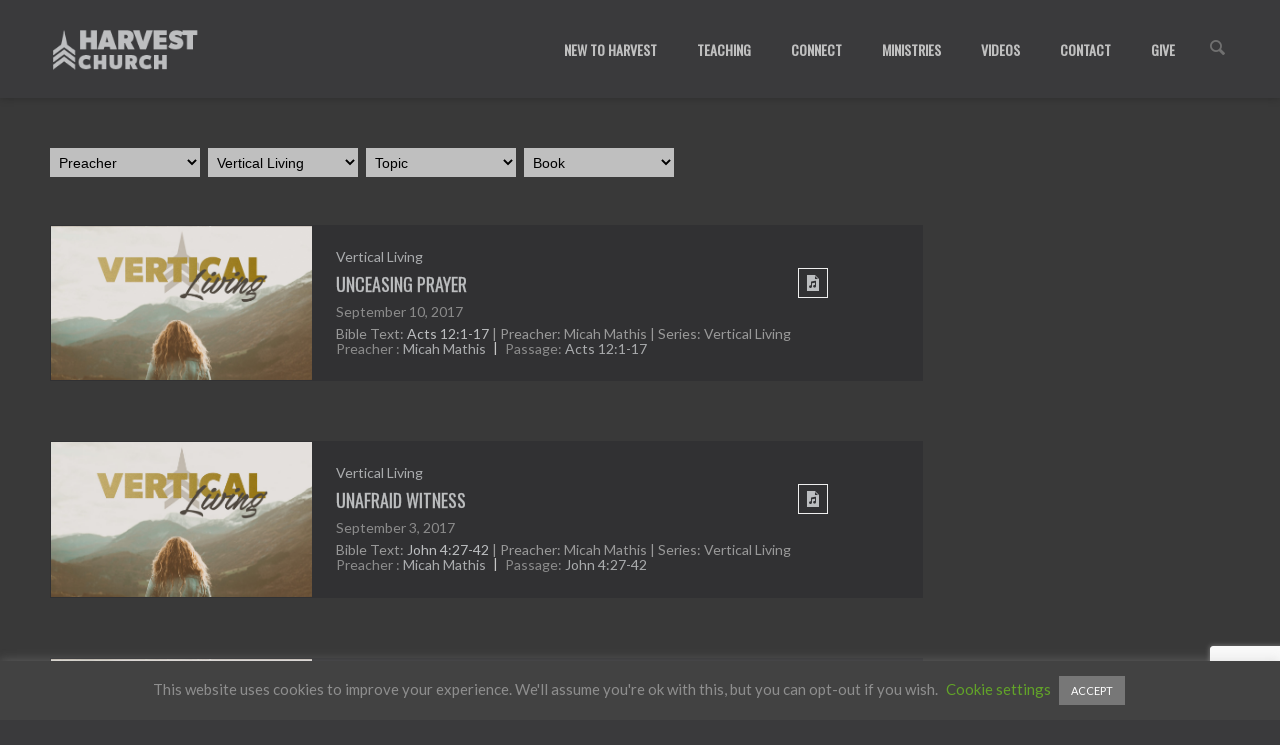

--- FILE ---
content_type: text/html; charset=UTF-8
request_url: https://harveststl.org/series/vertical-living/
body_size: 24895
content:
<!DOCTYPE html>
<!--[if lt IE 7]>      <html class="no-js lt-ie9 lt-ie8 lt-ie7"> <![endif]-->
<!--[if IE 7]>         <html class="no-js lt-ie9 lt-ie8"> <![endif]-->
<!--[if IE 8]>         <html class="no-js lt-ie9"> <![endif]-->
<!--[if gt IE 8]><!--> <html class="no-js" lang="en-US"> <!--<![endif]-->
<head>
	<meta charset="UTF-8" />
	<meta http-equiv="X-UA-Compatible" content="IE=edge,chrome=1">
	<meta name="viewport" content="width=device-width">
	<title>Vertical Living | Series | Harvest Church St. Louis</title>
	<link rel="profile" href="http://gmpg.org/xfn/11" />
	<link rel="pingback" href="https://harveststl.org/xmlrpc.php" />
	<link rel="shortcut icon" href="https://harveststl.org/wp-content/uploads/2015/09/favicon.png">
	<link rel="apple-touch-icon-precomposed" href="https://harveststl.org/wp-content/uploads/2015/09/touch-logo1.png">
	<meta name='robots' content='noindex, nofollow' />
	<style>img:is([sizes="auto" i], [sizes^="auto," i]) { contain-intrinsic-size: 3000px 1500px }</style>
	<link rel='dns-prefetch' href='//cdnjs.cloudflare.com' />
<link rel='dns-prefetch' href='//fonts.googleapis.com' />
<link rel="alternate" type="application/rss+xml" title="Harvest Church St. Louis &raquo; Feed" href="https://harveststl.org/feed/" />
<link rel="alternate" type="application/rss+xml" title="Harvest Church St. Louis &raquo; Comments Feed" href="https://harveststl.org/comments/feed/" />
<link rel="alternate" type="application/rss+xml" title="Harvest Church St. Louis &raquo; Vertical Living Series Feed" href="https://harveststl.org/series/vertical-living/feed/" />
		<style>
			.lazyload,
			.lazyloading {
				max-width: 100%;
			}
		</style>
		<script type="text/javascript">
/* <![CDATA[ */
window._wpemojiSettings = {"baseUrl":"https:\/\/s.w.org\/images\/core\/emoji\/16.0.1\/72x72\/","ext":".png","svgUrl":"https:\/\/s.w.org\/images\/core\/emoji\/16.0.1\/svg\/","svgExt":".svg","source":{"concatemoji":"https:\/\/harveststl.org\/wp-includes\/js\/wp-emoji-release.min.js?ver=6.8.3"}};
/*! This file is auto-generated */
!function(s,n){var o,i,e;function c(e){try{var t={supportTests:e,timestamp:(new Date).valueOf()};sessionStorage.setItem(o,JSON.stringify(t))}catch(e){}}function p(e,t,n){e.clearRect(0,0,e.canvas.width,e.canvas.height),e.fillText(t,0,0);var t=new Uint32Array(e.getImageData(0,0,e.canvas.width,e.canvas.height).data),a=(e.clearRect(0,0,e.canvas.width,e.canvas.height),e.fillText(n,0,0),new Uint32Array(e.getImageData(0,0,e.canvas.width,e.canvas.height).data));return t.every(function(e,t){return e===a[t]})}function u(e,t){e.clearRect(0,0,e.canvas.width,e.canvas.height),e.fillText(t,0,0);for(var n=e.getImageData(16,16,1,1),a=0;a<n.data.length;a++)if(0!==n.data[a])return!1;return!0}function f(e,t,n,a){switch(t){case"flag":return n(e,"\ud83c\udff3\ufe0f\u200d\u26a7\ufe0f","\ud83c\udff3\ufe0f\u200b\u26a7\ufe0f")?!1:!n(e,"\ud83c\udde8\ud83c\uddf6","\ud83c\udde8\u200b\ud83c\uddf6")&&!n(e,"\ud83c\udff4\udb40\udc67\udb40\udc62\udb40\udc65\udb40\udc6e\udb40\udc67\udb40\udc7f","\ud83c\udff4\u200b\udb40\udc67\u200b\udb40\udc62\u200b\udb40\udc65\u200b\udb40\udc6e\u200b\udb40\udc67\u200b\udb40\udc7f");case"emoji":return!a(e,"\ud83e\udedf")}return!1}function g(e,t,n,a){var r="undefined"!=typeof WorkerGlobalScope&&self instanceof WorkerGlobalScope?new OffscreenCanvas(300,150):s.createElement("canvas"),o=r.getContext("2d",{willReadFrequently:!0}),i=(o.textBaseline="top",o.font="600 32px Arial",{});return e.forEach(function(e){i[e]=t(o,e,n,a)}),i}function t(e){var t=s.createElement("script");t.src=e,t.defer=!0,s.head.appendChild(t)}"undefined"!=typeof Promise&&(o="wpEmojiSettingsSupports",i=["flag","emoji"],n.supports={everything:!0,everythingExceptFlag:!0},e=new Promise(function(e){s.addEventListener("DOMContentLoaded",e,{once:!0})}),new Promise(function(t){var n=function(){try{var e=JSON.parse(sessionStorage.getItem(o));if("object"==typeof e&&"number"==typeof e.timestamp&&(new Date).valueOf()<e.timestamp+604800&&"object"==typeof e.supportTests)return e.supportTests}catch(e){}return null}();if(!n){if("undefined"!=typeof Worker&&"undefined"!=typeof OffscreenCanvas&&"undefined"!=typeof URL&&URL.createObjectURL&&"undefined"!=typeof Blob)try{var e="postMessage("+g.toString()+"("+[JSON.stringify(i),f.toString(),p.toString(),u.toString()].join(",")+"));",a=new Blob([e],{type:"text/javascript"}),r=new Worker(URL.createObjectURL(a),{name:"wpTestEmojiSupports"});return void(r.onmessage=function(e){c(n=e.data),r.terminate(),t(n)})}catch(e){}c(n=g(i,f,p,u))}t(n)}).then(function(e){for(var t in e)n.supports[t]=e[t],n.supports.everything=n.supports.everything&&n.supports[t],"flag"!==t&&(n.supports.everythingExceptFlag=n.supports.everythingExceptFlag&&n.supports[t]);n.supports.everythingExceptFlag=n.supports.everythingExceptFlag&&!n.supports.flag,n.DOMReady=!1,n.readyCallback=function(){n.DOMReady=!0}}).then(function(){return e}).then(function(){var e;n.supports.everything||(n.readyCallback(),(e=n.source||{}).concatemoji?t(e.concatemoji):e.wpemoji&&e.twemoji&&(t(e.twemoji),t(e.wpemoji)))}))}((window,document),window._wpemojiSettings);
/* ]]> */
</script>
<link rel='stylesheet' id='sgr-css' href='https://harveststl.org/wp-content/plugins/simple-google-recaptcha/sgr.css?ver=1672958312' type='text/css' media='all' />
<style id='wp-emoji-styles-inline-css' type='text/css'>

	img.wp-smiley, img.emoji {
		display: inline !important;
		border: none !important;
		box-shadow: none !important;
		height: 1em !important;
		width: 1em !important;
		margin: 0 0.07em !important;
		vertical-align: -0.1em !important;
		background: none !important;
		padding: 0 !important;
	}
</style>
<link rel='stylesheet' id='wp-block-library-css' href='https://harveststl.org/wp-includes/css/dist/block-library/style.min.css?ver=6.8.3' type='text/css' media='all' />
<style id='classic-theme-styles-inline-css' type='text/css'>
/*! This file is auto-generated */
.wp-block-button__link{color:#fff;background-color:#32373c;border-radius:9999px;box-shadow:none;text-decoration:none;padding:calc(.667em + 2px) calc(1.333em + 2px);font-size:1.125em}.wp-block-file__button{background:#32373c;color:#fff;text-decoration:none}
</style>
<style id='global-styles-inline-css' type='text/css'>
:root{--wp--preset--aspect-ratio--square: 1;--wp--preset--aspect-ratio--4-3: 4/3;--wp--preset--aspect-ratio--3-4: 3/4;--wp--preset--aspect-ratio--3-2: 3/2;--wp--preset--aspect-ratio--2-3: 2/3;--wp--preset--aspect-ratio--16-9: 16/9;--wp--preset--aspect-ratio--9-16: 9/16;--wp--preset--color--black: #000000;--wp--preset--color--cyan-bluish-gray: #abb8c3;--wp--preset--color--white: #ffffff;--wp--preset--color--pale-pink: #f78da7;--wp--preset--color--vivid-red: #cf2e2e;--wp--preset--color--luminous-vivid-orange: #ff6900;--wp--preset--color--luminous-vivid-amber: #fcb900;--wp--preset--color--light-green-cyan: #7bdcb5;--wp--preset--color--vivid-green-cyan: #00d084;--wp--preset--color--pale-cyan-blue: #8ed1fc;--wp--preset--color--vivid-cyan-blue: #0693e3;--wp--preset--color--vivid-purple: #9b51e0;--wp--preset--gradient--vivid-cyan-blue-to-vivid-purple: linear-gradient(135deg,rgba(6,147,227,1) 0%,rgb(155,81,224) 100%);--wp--preset--gradient--light-green-cyan-to-vivid-green-cyan: linear-gradient(135deg,rgb(122,220,180) 0%,rgb(0,208,130) 100%);--wp--preset--gradient--luminous-vivid-amber-to-luminous-vivid-orange: linear-gradient(135deg,rgba(252,185,0,1) 0%,rgba(255,105,0,1) 100%);--wp--preset--gradient--luminous-vivid-orange-to-vivid-red: linear-gradient(135deg,rgba(255,105,0,1) 0%,rgb(207,46,46) 100%);--wp--preset--gradient--very-light-gray-to-cyan-bluish-gray: linear-gradient(135deg,rgb(238,238,238) 0%,rgb(169,184,195) 100%);--wp--preset--gradient--cool-to-warm-spectrum: linear-gradient(135deg,rgb(74,234,220) 0%,rgb(151,120,209) 20%,rgb(207,42,186) 40%,rgb(238,44,130) 60%,rgb(251,105,98) 80%,rgb(254,248,76) 100%);--wp--preset--gradient--blush-light-purple: linear-gradient(135deg,rgb(255,206,236) 0%,rgb(152,150,240) 100%);--wp--preset--gradient--blush-bordeaux: linear-gradient(135deg,rgb(254,205,165) 0%,rgb(254,45,45) 50%,rgb(107,0,62) 100%);--wp--preset--gradient--luminous-dusk: linear-gradient(135deg,rgb(255,203,112) 0%,rgb(199,81,192) 50%,rgb(65,88,208) 100%);--wp--preset--gradient--pale-ocean: linear-gradient(135deg,rgb(255,245,203) 0%,rgb(182,227,212) 50%,rgb(51,167,181) 100%);--wp--preset--gradient--electric-grass: linear-gradient(135deg,rgb(202,248,128) 0%,rgb(113,206,126) 100%);--wp--preset--gradient--midnight: linear-gradient(135deg,rgb(2,3,129) 0%,rgb(40,116,252) 100%);--wp--preset--font-size--small: 13px;--wp--preset--font-size--medium: 20px;--wp--preset--font-size--large: 36px;--wp--preset--font-size--x-large: 42px;--wp--preset--spacing--20: 0.44rem;--wp--preset--spacing--30: 0.67rem;--wp--preset--spacing--40: 1rem;--wp--preset--spacing--50: 1.5rem;--wp--preset--spacing--60: 2.25rem;--wp--preset--spacing--70: 3.38rem;--wp--preset--spacing--80: 5.06rem;--wp--preset--shadow--natural: 6px 6px 9px rgba(0, 0, 0, 0.2);--wp--preset--shadow--deep: 12px 12px 50px rgba(0, 0, 0, 0.4);--wp--preset--shadow--sharp: 6px 6px 0px rgba(0, 0, 0, 0.2);--wp--preset--shadow--outlined: 6px 6px 0px -3px rgba(255, 255, 255, 1), 6px 6px rgba(0, 0, 0, 1);--wp--preset--shadow--crisp: 6px 6px 0px rgba(0, 0, 0, 1);}:where(.is-layout-flex){gap: 0.5em;}:where(.is-layout-grid){gap: 0.5em;}body .is-layout-flex{display: flex;}.is-layout-flex{flex-wrap: wrap;align-items: center;}.is-layout-flex > :is(*, div){margin: 0;}body .is-layout-grid{display: grid;}.is-layout-grid > :is(*, div){margin: 0;}:where(.wp-block-columns.is-layout-flex){gap: 2em;}:where(.wp-block-columns.is-layout-grid){gap: 2em;}:where(.wp-block-post-template.is-layout-flex){gap: 1.25em;}:where(.wp-block-post-template.is-layout-grid){gap: 1.25em;}.has-black-color{color: var(--wp--preset--color--black) !important;}.has-cyan-bluish-gray-color{color: var(--wp--preset--color--cyan-bluish-gray) !important;}.has-white-color{color: var(--wp--preset--color--white) !important;}.has-pale-pink-color{color: var(--wp--preset--color--pale-pink) !important;}.has-vivid-red-color{color: var(--wp--preset--color--vivid-red) !important;}.has-luminous-vivid-orange-color{color: var(--wp--preset--color--luminous-vivid-orange) !important;}.has-luminous-vivid-amber-color{color: var(--wp--preset--color--luminous-vivid-amber) !important;}.has-light-green-cyan-color{color: var(--wp--preset--color--light-green-cyan) !important;}.has-vivid-green-cyan-color{color: var(--wp--preset--color--vivid-green-cyan) !important;}.has-pale-cyan-blue-color{color: var(--wp--preset--color--pale-cyan-blue) !important;}.has-vivid-cyan-blue-color{color: var(--wp--preset--color--vivid-cyan-blue) !important;}.has-vivid-purple-color{color: var(--wp--preset--color--vivid-purple) !important;}.has-black-background-color{background-color: var(--wp--preset--color--black) !important;}.has-cyan-bluish-gray-background-color{background-color: var(--wp--preset--color--cyan-bluish-gray) !important;}.has-white-background-color{background-color: var(--wp--preset--color--white) !important;}.has-pale-pink-background-color{background-color: var(--wp--preset--color--pale-pink) !important;}.has-vivid-red-background-color{background-color: var(--wp--preset--color--vivid-red) !important;}.has-luminous-vivid-orange-background-color{background-color: var(--wp--preset--color--luminous-vivid-orange) !important;}.has-luminous-vivid-amber-background-color{background-color: var(--wp--preset--color--luminous-vivid-amber) !important;}.has-light-green-cyan-background-color{background-color: var(--wp--preset--color--light-green-cyan) !important;}.has-vivid-green-cyan-background-color{background-color: var(--wp--preset--color--vivid-green-cyan) !important;}.has-pale-cyan-blue-background-color{background-color: var(--wp--preset--color--pale-cyan-blue) !important;}.has-vivid-cyan-blue-background-color{background-color: var(--wp--preset--color--vivid-cyan-blue) !important;}.has-vivid-purple-background-color{background-color: var(--wp--preset--color--vivid-purple) !important;}.has-black-border-color{border-color: var(--wp--preset--color--black) !important;}.has-cyan-bluish-gray-border-color{border-color: var(--wp--preset--color--cyan-bluish-gray) !important;}.has-white-border-color{border-color: var(--wp--preset--color--white) !important;}.has-pale-pink-border-color{border-color: var(--wp--preset--color--pale-pink) !important;}.has-vivid-red-border-color{border-color: var(--wp--preset--color--vivid-red) !important;}.has-luminous-vivid-orange-border-color{border-color: var(--wp--preset--color--luminous-vivid-orange) !important;}.has-luminous-vivid-amber-border-color{border-color: var(--wp--preset--color--luminous-vivid-amber) !important;}.has-light-green-cyan-border-color{border-color: var(--wp--preset--color--light-green-cyan) !important;}.has-vivid-green-cyan-border-color{border-color: var(--wp--preset--color--vivid-green-cyan) !important;}.has-pale-cyan-blue-border-color{border-color: var(--wp--preset--color--pale-cyan-blue) !important;}.has-vivid-cyan-blue-border-color{border-color: var(--wp--preset--color--vivid-cyan-blue) !important;}.has-vivid-purple-border-color{border-color: var(--wp--preset--color--vivid-purple) !important;}.has-vivid-cyan-blue-to-vivid-purple-gradient-background{background: var(--wp--preset--gradient--vivid-cyan-blue-to-vivid-purple) !important;}.has-light-green-cyan-to-vivid-green-cyan-gradient-background{background: var(--wp--preset--gradient--light-green-cyan-to-vivid-green-cyan) !important;}.has-luminous-vivid-amber-to-luminous-vivid-orange-gradient-background{background: var(--wp--preset--gradient--luminous-vivid-amber-to-luminous-vivid-orange) !important;}.has-luminous-vivid-orange-to-vivid-red-gradient-background{background: var(--wp--preset--gradient--luminous-vivid-orange-to-vivid-red) !important;}.has-very-light-gray-to-cyan-bluish-gray-gradient-background{background: var(--wp--preset--gradient--very-light-gray-to-cyan-bluish-gray) !important;}.has-cool-to-warm-spectrum-gradient-background{background: var(--wp--preset--gradient--cool-to-warm-spectrum) !important;}.has-blush-light-purple-gradient-background{background: var(--wp--preset--gradient--blush-light-purple) !important;}.has-blush-bordeaux-gradient-background{background: var(--wp--preset--gradient--blush-bordeaux) !important;}.has-luminous-dusk-gradient-background{background: var(--wp--preset--gradient--luminous-dusk) !important;}.has-pale-ocean-gradient-background{background: var(--wp--preset--gradient--pale-ocean) !important;}.has-electric-grass-gradient-background{background: var(--wp--preset--gradient--electric-grass) !important;}.has-midnight-gradient-background{background: var(--wp--preset--gradient--midnight) !important;}.has-small-font-size{font-size: var(--wp--preset--font-size--small) !important;}.has-medium-font-size{font-size: var(--wp--preset--font-size--medium) !important;}.has-large-font-size{font-size: var(--wp--preset--font-size--large) !important;}.has-x-large-font-size{font-size: var(--wp--preset--font-size--x-large) !important;}
:where(.wp-block-post-template.is-layout-flex){gap: 1.25em;}:where(.wp-block-post-template.is-layout-grid){gap: 1.25em;}
:where(.wp-block-columns.is-layout-flex){gap: 2em;}:where(.wp-block-columns.is-layout-grid){gap: 2em;}
:root :where(.wp-block-pullquote){font-size: 1.5em;line-height: 1.6;}
</style>
<link rel='stylesheet' id='contact-form-7-css' href='https://harveststl.org/wp-content/plugins/contact-form-7/includes/css/styles.css?ver=6.1.3' type='text/css' media='all' />
<link rel='stylesheet' id='cookie-law-info-css' href='https://harveststl.org/wp-content/plugins/cookie-law-info/legacy/public/css/cookie-law-info-public.css?ver=3.3.6' type='text/css' media='all' />
<link rel='stylesheet' id='cookie-law-info-gdpr-css' href='https://harveststl.org/wp-content/plugins/cookie-law-info/legacy/public/css/cookie-law-info-gdpr.css?ver=3.3.6' type='text/css' media='all' />
<link rel='stylesheet' id='wpfc-sm-styles-css' href='https://harveststl.org/wp-content/plugins/sermon-manager-for-wordpress/assets/css/sermon.min.css?ver=2.30.0' type='text/css' media='all' />
<link rel='stylesheet' id='dashicons-css' href='https://harveststl.org/wp-includes/css/dashicons.min.css?ver=6.8.3' type='text/css' media='all' />
<link rel='stylesheet' id='wpfc-sm-plyr-css-css' href='https://harveststl.org/wp-content/plugins/sermon-manager-for-wordpress/assets/vendor/css/plyr.min.css?ver=3.4.7' type='text/css' media='all' />
<link rel='stylesheet' id='wp-components-css' href='https://harveststl.org/wp-includes/css/dist/components/style.min.css?ver=6.8.3' type='text/css' media='all' />
<link rel='stylesheet' id='godaddy-styles-css' href='https://harveststl.org/wp-content/mu-plugins/vendor/wpex/godaddy-launch/includes/Dependencies/GoDaddy/Styles/build/latest.css?ver=2.0.2' type='text/css' media='all' />
<link rel='stylesheet' id='theme-styles-css' href='https://harveststl.org/wp-content/themes/parallelus-vellum/style.css?ver=6.8.3' type='text/css' media='all' />
<link rel='stylesheet' id='theme-skin-css' href='https://harveststl.org/wp-content/themes/parallelus-vellum/style-skin-2.css?ver=6.8.3' type='text/css' media='all' />
<link rel='stylesheet' id='fonts-css' href='https://harveststl.org/wp-content/themes/parallelus-vellum/assets/css/fonts.css?ver=6.8.3' type='text/css' media='all' />
<link rel='stylesheet' id='colorbox-css' href='https://harveststl.org/wp-content/themes/parallelus-vellum/assets/css/colorbox.css?ver=6.8.3' type='text/css' media='all' />
<!--[if lt IE 9]>
<link rel='stylesheet' id='theme-ie-css' href='https://harveststl.org/wp-content/themes/parallelus-vellum/assets/css/ie.css?ver=6.8.3' type='text/css' media='all' />
<![endif]-->
<link rel='stylesheet' id='google-font-css' href='https://fonts.googleapis.com/css?family=Oswald|Lato|Oswald&#038;subset=latin,latin-ext' type='text/css' media='all' />
<link rel='stylesheet' id='ubermenu-css' href='https://harveststl.org/wp-content/themes/parallelus-vellum/extensions/ubermenu/assets/css/ubermenu.min.css?ver=3.0.5-LITE' type='text/css' media='all' />
<link rel='stylesheet' id='ubermenu-theme-default-styles-css' href='https://harveststl.org/wp-content/themes/parallelus-vellum/assets/css/ubermenu.lite.css?ver=6.8.3' type='text/css' media='all' />
<link rel='stylesheet' id='ubermenu-font-awesome-css' href='https://harveststl.org/wp-content/themes/parallelus-vellum/extensions/ubermenu/assets/css/fontawesome/css/font-awesome.min.css?ver=4.1' type='text/css' media='all' />
<script type="text/javascript" id="sgr-js-extra">
/* <![CDATA[ */
var sgr = {"sgr_site_key":"6LeqINUjAAAAAAu2SZo2DhxQR0SKOKJ8X6BrKNf8"};
/* ]]> */
</script>
<script type="text/javascript" src="https://harveststl.org/wp-content/plugins/simple-google-recaptcha/sgr.js?ver=1672958312" id="sgr-js"></script>
<script type="text/javascript" src="https://harveststl.org/wp-includes/js/jquery/jquery.min.js?ver=3.7.1" id="jquery-core-js"></script>
<script type="text/javascript" src="//cdnjs.cloudflare.com/ajax/libs/jquery-migrate/1.4.1/jquery-migrate.min.js?ver=6.8.3" id="jquery-migrate-js"></script>
<script type="text/javascript" id="cookie-law-info-js-extra">
/* <![CDATA[ */
var Cli_Data = {"nn_cookie_ids":[],"cookielist":[],"non_necessary_cookies":[],"ccpaEnabled":"","ccpaRegionBased":"","ccpaBarEnabled":"","strictlyEnabled":["necessary","obligatoire"],"ccpaType":"gdpr","js_blocking":"","custom_integration":"","triggerDomRefresh":"","secure_cookies":""};
var cli_cookiebar_settings = {"animate_speed_hide":"500","animate_speed_show":"500","background":"#424242","border":"#b1a6a6c2","border_on":"","button_1_button_colour":"#777777","button_1_button_hover":"#5f5f5f","button_1_link_colour":"#ffffff","button_1_as_button":"1","button_1_new_win":"","button_2_button_colour":"#333","button_2_button_hover":"#292929","button_2_link_colour":"#444","button_2_as_button":"","button_2_hidebar":"","button_3_button_colour":"#000","button_3_button_hover":"#000000","button_3_link_colour":"#fff","button_3_as_button":"1","button_3_new_win":"","button_4_button_colour":"#000","button_4_button_hover":"#000000","button_4_link_colour":"#62a329","button_4_as_button":"","button_7_button_colour":"#61a229","button_7_button_hover":"#4e8221","button_7_link_colour":"#fff","button_7_as_button":"1","button_7_new_win":"","font_family":"inherit","header_fix":"","notify_animate_hide":"1","notify_animate_show":"","notify_div_id":"#cookie-law-info-bar","notify_position_horizontal":"right","notify_position_vertical":"bottom","scroll_close":"1","scroll_close_reload":"","accept_close_reload":"","reject_close_reload":"","showagain_tab":"1","showagain_background":"#fff","showagain_border":"#000","showagain_div_id":"#cookie-law-info-again","showagain_x_position":"100px","text":"#8e8e8e","show_once_yn":"1","show_once":"10000","logging_on":"","as_popup":"","popup_overlay":"1","bar_heading_text":"","cookie_bar_as":"banner","popup_showagain_position":"bottom-right","widget_position":"left"};
var log_object = {"ajax_url":"https:\/\/harveststl.org\/wp-admin\/admin-ajax.php"};
/* ]]> */
</script>
<script type="text/javascript" src="https://harveststl.org/wp-content/plugins/cookie-law-info/legacy/public/js/cookie-law-info-public.js?ver=3.3.6" id="cookie-law-info-js"></script>
<script type="text/javascript" src="https://harveststl.org/wp-content/plugins/revslider/public/assets/js/rbtools.min.js?ver=6.6.14" async id="tp-tools-js"></script>
<script type="text/javascript" src="https://harveststl.org/wp-content/plugins/revslider/public/assets/js/rs6.min.js?ver=6.6.14" async id="revmin-js"></script>
<script type="text/javascript" src="https://harveststl.org/wp-content/plugins/sermon-manager-for-wordpress/assets/vendor/js/plyr.polyfilled.min.js?ver=3.4.7" id="wpfc-sm-plyr-js"></script>
<script type="text/javascript" id="wpfc-sm-plyr-loader-js-extra">
/* <![CDATA[ */
var sm_data = {"debug":"0","use_native_player_safari":"0"};
/* ]]> */
</script>
<script type="text/javascript" src="https://harveststl.org/wp-content/plugins/sermon-manager-for-wordpress/assets/js/plyr.min.js?ver=2.30.0" id="wpfc-sm-plyr-loader-js"></script>
<script type="text/javascript" id="wpfc-sm-verse-script-js-extra">
/* <![CDATA[ */
var verse = {"bible_version":"ESV","language":"en_US"};
/* ]]> */
</script>
<script type="text/javascript" src="https://harveststl.org/wp-content/plugins/sermon-manager-for-wordpress/assets/vendor/js/verse.js?ver=2.30.0" id="wpfc-sm-verse-script-js"></script>
<script type="text/javascript" src="https://harveststl.org/wp-content/themes/parallelus-vellum/assets/js/modernizr-2.7.1-respond-1.4.0.min.js?ver=2.7.1" id="modernizr-js"></script>
<link rel="https://api.w.org/" href="https://harveststl.org/wp-json/" /><link rel="alternate" title="JSON" type="application/json" href="https://harveststl.org/wp-json/wp/v2/wpfc_sermon_series/212" /><link rel="EditURI" type="application/rsd+xml" title="RSD" href="https://harveststl.org/xmlrpc.php?rsd" />
<meta name="generator" content="WordPress 6.8.3" />
		<script>
			document.documentElement.className = document.documentElement.className.replace('no-js', 'js');
		</script>
				<style>
			.no-js img.lazyload {
				display: none;
			}

			figure.wp-block-image img.lazyloading {
				min-width: 150px;
			}

			.lazyload,
			.lazyloading {
				--smush-placeholder-width: 100px;
				--smush-placeholder-aspect-ratio: 1/1;
				width: var(--smush-image-width, var(--smush-placeholder-width)) !important;
				aspect-ratio: var(--smush-image-aspect-ratio, var(--smush-placeholder-aspect-ratio)) !important;
			}

						.lazyload, .lazyloading {
				opacity: 0;
			}

			.lazyloaded {
				opacity: 1;
				transition: opacity 400ms;
				transition-delay: 0ms;
			}

					</style>
		<!-- Analytics by WP Statistics - https://wp-statistics.com -->
<style id="ubermenu-custom-generated-css">
/** UberMenu Custom Menu Styles (Customizer) **/
/* main */
.ubermenu-main .ubermenu-item .ubermenu-submenu-drop { -webkit-transition-duration:300ms; -ms-transition-duration:300ms; transition-duration:300ms; }


/** UberMenu Custom Menu Item Styles (Menu Item Settings) **/
/* 6265 */  .ubermenu .ubermenu-submenu.ubermenu-submenu-id-6265 { width:200px; min-width:200px; }

/* Status: Loaded from Transient */

</style><style type="text/css">.recentcomments a{display:inline !important;padding:0 !important;margin:0 !important;}</style><meta name="generator" content="Powered by WPBakery Page Builder - drag and drop page builder for WordPress."/>
<meta name="generator" content="Powered by Slider Revolution 6.6.14 - responsive, Mobile-Friendly Slider Plugin for WordPress with comfortable drag and drop interface." />
<script>function setREVStartSize(e){
			//window.requestAnimationFrame(function() {
				window.RSIW = window.RSIW===undefined ? window.innerWidth : window.RSIW;
				window.RSIH = window.RSIH===undefined ? window.innerHeight : window.RSIH;
				try {
					var pw = document.getElementById(e.c).parentNode.offsetWidth,
						newh;
					pw = pw===0 || isNaN(pw) || (e.l=="fullwidth" || e.layout=="fullwidth") ? window.RSIW : pw;
					e.tabw = e.tabw===undefined ? 0 : parseInt(e.tabw);
					e.thumbw = e.thumbw===undefined ? 0 : parseInt(e.thumbw);
					e.tabh = e.tabh===undefined ? 0 : parseInt(e.tabh);
					e.thumbh = e.thumbh===undefined ? 0 : parseInt(e.thumbh);
					e.tabhide = e.tabhide===undefined ? 0 : parseInt(e.tabhide);
					e.thumbhide = e.thumbhide===undefined ? 0 : parseInt(e.thumbhide);
					e.mh = e.mh===undefined || e.mh=="" || e.mh==="auto" ? 0 : parseInt(e.mh,0);
					if(e.layout==="fullscreen" || e.l==="fullscreen")
						newh = Math.max(e.mh,window.RSIH);
					else{
						e.gw = Array.isArray(e.gw) ? e.gw : [e.gw];
						for (var i in e.rl) if (e.gw[i]===undefined || e.gw[i]===0) e.gw[i] = e.gw[i-1];
						e.gh = e.el===undefined || e.el==="" || (Array.isArray(e.el) && e.el.length==0)? e.gh : e.el;
						e.gh = Array.isArray(e.gh) ? e.gh : [e.gh];
						for (var i in e.rl) if (e.gh[i]===undefined || e.gh[i]===0) e.gh[i] = e.gh[i-1];
											
						var nl = new Array(e.rl.length),
							ix = 0,
							sl;
						e.tabw = e.tabhide>=pw ? 0 : e.tabw;
						e.thumbw = e.thumbhide>=pw ? 0 : e.thumbw;
						e.tabh = e.tabhide>=pw ? 0 : e.tabh;
						e.thumbh = e.thumbhide>=pw ? 0 : e.thumbh;
						for (var i in e.rl) nl[i] = e.rl[i]<window.RSIW ? 0 : e.rl[i];
						sl = nl[0];
						for (var i in nl) if (sl>nl[i] && nl[i]>0) { sl = nl[i]; ix=i;}
						var m = pw>(e.gw[ix]+e.tabw+e.thumbw) ? 1 : (pw-(e.tabw+e.thumbw)) / (e.gw[ix]);
						newh =  (e.gh[ix] * m) + (e.tabh + e.thumbh);
					}
					var el = document.getElementById(e.c);
					if (el!==null && el) el.style.height = newh+"px";
					el = document.getElementById(e.c+"_wrapper");
					if (el!==null && el) {
						el.style.height = newh+"px";
						el.style.display = "block";
					}
				} catch(e){
					console.log("Failure at Presize of Slider:" + e)
				}
			//});
		  };</script>
<style type="text/css">.accent-primary, button.vc_btn3-color-accent-primary, article.format-quote a:hover .post-header, article.format-link a:hover .post-header, .overlay-effect-slide .inner-overlay i, .overlay-effect-accent .inner-overlay, .overlay-effect-zoom-accent .inner-overlay, .jp-play-bar, .jp-volume-bar-value, .impactBtn, .impactBtn:hover, .impactBtn:active, body a.impactBtn, body a.impactBtn:link, body a.impactBtn:visited, .wpb_call_to_action .wpb_button.wpb_accent-primary, .wpb_call_to_action .wpb_button.wpb_accent-primary:hover, .wpb_call_to_action .wpb_button.wpb_accent-primary:active, .vc_cta3-actions a.vc_btn3-color-accent-primary, .vc_progress_bar .vc_single_bar.accent-primary .vc_bar { background-color: #8cbe45; }.accent-primary-border, .inner-overlay i, [class*="image-border-"] img, img[class*="image-border-"], .wpb_button.wpb_accent-primary, .vc_btn3-container button.vc_btn3-color-accent-primary, .wpb_button.wpb_accent-primary:active, .vc_btn3-container button.vc_btn3-color-accent-primary:active { border-color: #8cbe45; }div.wpb_tour .ui-tabs .ui-tabs-nav li.ui-tabs-active a, div.wpb_tour .ui-tabs .ui-tabs-nav li.ui-tabs-active a:hover, .ubermenu ul.ubermenu-nav > li.ubermenu-item.ubermenu-current-menu-item > .ubermenu-target  { border-bottom-color: #8cbe45; }.accent-primary-color, h1 em, h2 em, h3 em, h4 em, h5 em, h6 em, h2.wpb_call_text em, .iconBox.icon i.fa, div.wpb_wrapper h4.wpb_toggle:hover:before, div.wpb_accordion .wpb_accordion_wrapper .ui-accordion-header:hover .ui-icon, .inner-overlay i.fa, .wpb_button.wpb_accent-primary, .vc_btn3-container button.vc_btn3-color-accent-primary, .wpb_button.wpb_accent-primary:active, .vc_btn3-container button.vc_btn3-color-accent-primary:active, .woocommerce ul.products li.product .price, .woocommerce-page ul.products li.product .price { color: #8cbe45; -webkit-text-stroke-color: #8cbe45; }body, body.boxed { background-color: #3a3a3c; ; }a, .widget a { color: #bcbec0; }a:hover, .entry-title a:hover, .widget a:hover, .wpb_carousel .post-title a:hover, .masthead-container .widget-area a:hover { color: #8cbe45; }#MainNav .ubermenu-main .ubermenu-item-level-0 > .ubermenu-target, #MainNav .ubermenu-main .ubermenu-item-level-0 > .ubermenu-target:hover { color:#bfbfbf; text-shadow: none;font-family: Oswald;font-size: 14px; }#MainNav .ubermenu-main .ubermenu-item-level-0.ubermenu-current-menu-item > .ubermenu-target, #MainNav .ubermenu-main .ubermenu-item-level-0.ubermenu-current-menu-parent > .ubermenu-target, #MainNav .ubermenu-main .ubermenu-item-level-0.ubermenu-current-menu-ancestor > .ubermenu-target, #MainNav .ubermenu-main .ubermenu-item-level-0.ubermenu-current-menu-item > .ubermenu-target:hover, #MainNav .ubermenu-main .ubermenu-item-level-0.ubermenu-current-menu-parent > .ubermenu-target:hover, #MainNav .ubermenu-main .ubermenu-item-level-0.ubermenu-current-menu-ancestor > .ubermenu-target:hover { color:#8cbe45 }#masthead {background-color: #3a3a3c; }.boxed #masthead, .full-width #masthead, .boxed-left .masthead-vertical-bg, .full-width-left .masthead-vertical-bg, .boxed-right .masthead-vertical-bg, .full-width-right .masthead-vertical-bg { background-color: #3a3a3c;  }.masthead-container > .top-wrapper:before { opacity: 0; ; }#MastheadSidebar-2 .widget-area:before { opacity: 0; ; }#TopContent_1, #TopContent_2 { background-color: #3a3a3c;  }h1, h2, h3, h4, h5, h6, h2.wpb_call_text, .page-title, .headline, .comments-area article header cite, .vc_text_separator div, .headline, .entry-title.headline, #page .wpb_accordion .ui-accordion .ui-accordion-header { font-family: Oswald; }h1, h2, h3, h4, h5, h6, h2.wpb_call_text, .page-title, .headline, .comments-area article header cite, div.wpb_wrapper h4.wpb_toggle, .vc_text_separator div, #page .wpb_accordion .ui-accordion .ui-accordion-header a, #page .wpb_accordion .ui-accordion .ui-accordion-header a:hover, .site-header .site-title a, .entry-title, .entry-title a, .widget .content-rotator-heading, .wpb_carousel .post-title a, .widget-area .widget li[class*="current"] a, .iconBox.icon i.fa, .iconBox .iconBoxTitle, .rotator .entry-title a { color: #bfbfbf; -webkit-text-stroke: 0.015em rgba(191,191,191,.85); }body { font-family: Lato; }#Middle .grid-section-1 .grid-row {
    padding-top: 0px; }

.vc_col-xs-1, .vc_col-sm-1, .vc_col-md-1, .vc_col-lg-1, .vc_col-xs-2, .vc_col-sm-2, .vc_col-md-2, .vc_col-lg-2, .vc_col-xs-3, .vc_col-sm-3, .vc_col-md-3, .vc_col-lg-3, .vc_col-xs-4, .vc_col-sm-4, .vc_col-md-4, .vc_col-lg-4, .vc_col-xs-5, .vc_col-sm-5, .vc_col-md-5, .vc_col-lg-5, .vc_col-xs-6, .vc_col-sm-6, .vc_col-md-6, .vc_col-lg-6, .vc_col-xs-7, .vc_col-sm-7, .vc_col-md-7, .vc_col-lg-7, .vc_col-xs-8, .vc_col-sm-8, .vc_col-md-8, .vc_col-lg-8, .vc_col-xs-9, .vc_col-sm-9, .vc_col-md-9, .vc_col-lg-9, .vc_col-xs-10, .vc_col-sm-10, .vc_col-md-10, .vc_col-lg-10, .vc_col-xs-11, .vc_col-sm-11, .vc_col-md-11, .vc_col-lg-11, .vc_col-xs-12, .vc_col-sm-12, .vc_col-md-12, .vc_col-lg-12 {
    padding-bottom: 48px;
}

@media screen and (min-width: 768px) {
	/* Custom Mega Menu Backgrounds - Home Pages */
	.mm-home-custom-bg ul.sub-menu-1 { padding: 0px 65px 95px 0px !important; width: 540px !important; background-image: url('http://para.llel.us/themes/vellum-wp/wp-content/uploads/2014/02/megamenu-home-pages-bg.png') !important; background-repeat: no-repeat !important; background-position: 100% 100% !important; }
	/* Features */
	.mm-features-custom-bg ul.sub-menu-1 { padding: 0px 65px 85px 0px !important; width: 540px !important; background-image: url('http://para.llel.us/themes/vellum-wp/wp-content/uploads/2014/02/megamenu-features-bg.png') !important; background-repeat: no-repeat !important; background-position: 100% 100% !important; }
	/* Content */
	.mm-content-custom-bg ul.sub-menu-1 { padding: 0px 65px 165px 0px !important; width: 540px !important; background-image: url('http://para.llel.us/themes/vellum-wp/wp-content/uploads/2014/02/megamenu-content-bg.png') !important; background-repeat: no-repeat !important; background-position: 100% 100% !important; }

}

@media screen and (min-width: 768px) {
  /* Custom Mega Menu Backgrounds */
  .mm-about-custom-bg ul.ubermenu-submenu-id-6265 { 
    padding-top: 0px !important;
    padding-right: 0px !important;
    padding-bottom: 50px !important;
    padding-left: 0px !important;
    width: 500px !important; 
    background-image: url('https://harveststl.org/wp-content/uploads/2015/09/megamenu-about-bg2.jpg') !important; 
    background-repeat: no-repeat !important; 
    background-position: 100% 100% !important;
  }
}

h1, h2, h3, h4, h5, h6 {text-transform: uppercase;}

.widgetTitle {margin-top: 50px;}

#layout_single-post-sidebar-right .static-content {margin-top: 130px; margin-bottom: 0px; }

#layout_single-post-sidebar-right .static-content h3 {margin-bottom: 10px; }

#wpfc_preacher {
   height: 29px;
   width: 200px;
   margin-bottom: 20px;
   margin-top: 0px;
   background: #bfbfbf;
   border: none;
   width: 200px;
   font-size: 14px;
   padding: 5px; /* If you add too much padding here, the options won't show in IE */
}

#wpfc_sermon_series {
   height: 29px;
   width: 200px;
   margin-bottom: 20px;
   margin-top: 0px;
   background: #bfbfbf;
   border: none;
   width: 200px;
   font-size: 14px;
   padding: 5px; /* If you add too much padding here, the options won't show in IE */
}

#wpfc_sermon_topics {
   height: 29px;
   width: 200px;
   margin-bottom: 20px;
   margin-top: 0px;
   background: #bfbfbf;
   border: none;
   width: 200px;
   font-size: 14px;
   padding: 5px; /* If you add too much padding here, the options won't show in IE */
}

#wpfc_bible_book {
   height: 29px;
   width: 200px;
   margin-bottom: 20px;
   margin-top: 0px;
   background: #bfbfbf;
   border: none;
   width: 200px;
   font-size: 14px;
   padding: 5px; /* If you add too much padding here, the options won't show in IE */
}

#wpfc_sermon_sorting {
  padding: 0;
  margin: 50px 0 24px 0;
  display: flex;
  flex-wrap: wrap;
}

.wpfc-sermon-footer {
    margin-top: 0px;
    padding-top: 0px;
    border-top: none;
}

.wpfc-sermon>.wpfc-sermon-inner {
    background: #313133;
    border: 1px solid #313133;
}

.wpfc-sermon-single-meta-date {
    margin:50px 0px 8px 0px;
}

.sm-pagination {
     margin: 30px;
}

.plyr--audio .plyr__controls {
    background: #e0e0e0 !important;
    border-radius: inherit;
    color: #4f5b5f;
    padding: 10px;
}

.wpfc-sermon-single-audio-download {
    display: flex;
    align-items: center;
    flex: none;
    background: #e0e0e0 !important;
    padding: 0 1.25rem;
    box-shadow: none;
    text-decoration: none;
    outline: none;
}

.wpfc-sermon-single-attachments {
    background: none;
    border: none;
    padding: 0px;
    margin-top: 0px;
}

.wpfc-sermon-single-navigation {
    border-top: 1px solid #ddd;
    margin: 2rem 0rem 3rem 0rem;
    padding-top: 1rem;
    display: grid;
    grid-template-columns: 50% 50%;
}

article .wpfc-sermon-audio {
  display: none;
}

#static-content-7316 {display: none; }</style><script type="text/javascript">setTimeout( function() { if ( jQuery('#FadeInContent').is(':visible') ) { jQuery('#FadeInContent').css('display','none'); }}, 1500);var dock_topBanner="true-all-devices";var theme_smoothScroll="custom-no-ff";</script> <noscript><style> .wpb_animate_when_almost_visible { opacity: 1; }</style></noscript></head>
<body class="archive tax-wpfc_sermon_series term-vertical-living term-212 wp-theme-parallelus-vellum layout-single-post-sidebar-right full-width overlay-effect-zoom-dark style-skin-2 context-wpfc_sermon has-post-thumbnail single-author wpb-js-composer js-comp-ver-6.13.0 vc_responsive">

<div id="FadeInContent"></div>

	
<div id="page" class="hfeed site">

	<header id="masthead" class="site-header" role="banner">
		<div class="masthead-vertical-bg"></div>
		<div class="masthead-container">
			<div class="top-wrapper">

					
				<div class="masthead-row logo-wrapper">
					<div class="inner-wrapper">
												<h1 class="site-title" style="width: 150px">
							<a href="https://harveststl.org/" title="Harvest Church St. Louis" class="logo logo-image" rel="home"><img data-src="https://harveststl.org/wp-content/uploads/2021/06/HarvestChurchLogo-Horizontal-Web-LightGray.png"  style="--smush-placeholder-width: 189px; --smush-placeholder-aspect-ratio: 189/63;width: 150px" class="logoDesktop hidden-phone lazyload" src="[data-uri]"><img data-src="https://harveststl.org/wp-content/uploads/2021/06/HarvestChurchLogo-Horizontal-Web-LightGray.png"  style="--smush-placeholder-width: 189px; --smush-placeholder-aspect-ratio: 189/63;width: 150px" class="logoMobile visible-phone lazyload" src="[data-uri]"></a>
						</h1>
					</div>
				</div><!-- .logo-wrapper -->
			</div><!-- .top-wrapper -->

			<div id="MainNav" class="masthead-row hasSearch">
				<div class="inner-wrapper clearfix">
											<div id="NavExtras">
							<div class="navSearch">
								<a href="?s=" id="NavSearchLink"><span class="entypo entypo-search"></span></a>
								<form method="get" id="NavSearchForm" action="https://harveststl.org/">
									<div>
										<input type="text" name="s" id="NavS" value="" placeholder="Search">
										<button type="submit">Search</button>
										<div id="AjaxSearchPane"></div>
									</div>
								</form>
							</div>
						</div> <!-- / #NavExtras -->
						<a class="ubermenu-responsive-toggle ubermenu-responsive-toggle-main ubermenu-skin-theme-default-styles ubermenu-loc-primary" data-ubermenu-target="ubermenu-main-15-primary"><i class="fa fa-bars"></i> </a><nav id="ubermenu-main-15-primary" class="ubermenu ubermenu-nojs ubermenu-main ubermenu-menu-15 ubermenu-loc-primary ubermenu-responsive ubermenu-responsive-default ubermenu-responsive-collapse ubermenu-horizontal ubermenu-transition-fade ubermenu-trigger-hover_intent ubermenu-skin-theme-default-styles ubermenu-bar-align-full ubermenu-items-align-left ubermenu-bound ubermenu-sub-indicators"><ul id="ubermenu-nav-main-15-primary" class="ubermenu-nav"><li id="menu-item-6265" class="ubermenu-item ubermenu-item-type-custom ubermenu-item-object-custom ubermenu-item-has-children ubermenu-item-6265 ubermenu-item-level-0 ubermenu-column ubermenu-column-auto ubermenu-has-submenu-drop ubermenu-has-submenu-flyout" ><a class="ubermenu-target ubermenu-item-layout-default ubermenu-item-layout-text_only" href="/about" tabindex="0"><span class="ubermenu-target-title ubermenu-target-text">NEW TO HARVEST</span></a><ul class="ubermenu-submenu ubermenu-submenu-id-6265 ubermenu-submenu-type-flyout ubermenu-submenu-drop ubermenu-submenu-align-left_edge_item ubermenu-autoclear" ><li id="menu-item-6446" class="ubermenu-item ubermenu-item-type-post_type ubermenu-item-object-page ubermenu-item-6446 ubermenu-item-auto ubermenu-item-normal ubermenu-item-level-1" ><a class="ubermenu-target ubermenu-item-layout-default ubermenu-item-layout-text_only" href="https://harveststl.org/about/"><span class="ubermenu-target-title ubermenu-target-text">MISSION</span></a></li><li id="menu-item-7496" class="ubermenu-item ubermenu-item-type-custom ubermenu-item-object-custom ubermenu-item-7496 ubermenu-item-auto ubermenu-item-normal ubermenu-item-level-1" ><a class="ubermenu-target ubermenu-item-layout-default ubermenu-item-layout-text_only" href="/about/#what-to-expect"><span class="ubermenu-target-title ubermenu-target-text">WHAT TO EXPECT</span></a></li><li id="menu-item-6262" class="ubermenu-item ubermenu-item-type-custom ubermenu-item-object-custom ubermenu-item-6262 ubermenu-item-auto ubermenu-item-normal ubermenu-item-level-1" ><a class="ubermenu-target ubermenu-item-layout-default ubermenu-item-layout-text_only" href="/about/#pillars"><span class="ubermenu-target-title ubermenu-target-text">PILLARS</span></a></li><li id="menu-item-6625" class="ubermenu-item ubermenu-item-type-custom ubermenu-item-object-custom ubermenu-item-6625 ubermenu-item-auto ubermenu-item-normal ubermenu-item-level-1" ><a class="ubermenu-target ubermenu-item-layout-default ubermenu-item-layout-text_only" href="/about/#process"><span class="ubermenu-target-title ubermenu-target-text">PROCESS</span></a></li><li id="menu-item-6679" class="ubermenu-item ubermenu-item-type-custom ubermenu-item-object-custom ubermenu-item-6679 ubermenu-item-auto ubermenu-item-normal ubermenu-item-level-1" ><a class="ubermenu-target ubermenu-item-layout-default ubermenu-item-layout-text_only" href="/about/#ministryapproach"><span class="ubermenu-target-title ubermenu-target-text">MINISTRY APPROACH</span></a></li><li id="menu-item-6263" class="ubermenu-item ubermenu-item-type-custom ubermenu-item-object-custom ubermenu-item-6263 ubermenu-item-auto ubermenu-item-normal ubermenu-item-level-1" ><a class="ubermenu-target ubermenu-item-layout-default ubermenu-item-layout-text_only" href="/about/#leadership"><span class="ubermenu-target-title ubermenu-target-text">LEADERSHIP</span></a></li><li id="menu-item-6267" class="ubermenu-item ubermenu-item-type-custom ubermenu-item-object-custom ubermenu-item-6267 ubermenu-item-auto ubermenu-item-normal ubermenu-item-level-1" ><a class="ubermenu-target ubermenu-item-layout-default ubermenu-item-layout-text_only" href="/about/#history"><span class="ubermenu-target-title ubermenu-target-text">HISTORY</span></a></li><li id="menu-item-6266" class="ubermenu-item ubermenu-item-type-custom ubermenu-item-object-custom ubermenu-item-6266 ubermenu-item-auto ubermenu-item-normal ubermenu-item-level-1" ><a class="ubermenu-target ubermenu-item-layout-default ubermenu-item-layout-text_only" href="/about/#beliefs"><span class="ubermenu-target-title ubermenu-target-text">BELIEFS</span></a></li></ul></li><li id="menu-item-7330" class="ubermenu-item ubermenu-item-type-post_type ubermenu-item-object-page ubermenu-item-has-children ubermenu-item-7330 ubermenu-item-level-0 ubermenu-column ubermenu-column-auto ubermenu-has-submenu-drop ubermenu-has-submenu-flyout" ><a class="ubermenu-target ubermenu-item-layout-default ubermenu-item-layout-text_only" href="https://harveststl.org/teaching/" tabindex="0"><span class="ubermenu-target-title ubermenu-target-text">TEACHING</span></a><ul class="ubermenu-submenu ubermenu-submenu-id-7330 ubermenu-submenu-type-flyout ubermenu-submenu-drop ubermenu-submenu-align-left_edge_item" ><li id="menu-item-7331" class="ubermenu-item ubermenu-item-type-custom ubermenu-item-object-custom ubermenu-item-7331 ubermenu-item-auto ubermenu-item-normal ubermenu-item-level-1" ><a class="ubermenu-target ubermenu-item-layout-default ubermenu-item-layout-text_only" href="/teaching/#latestsermon"><span class="ubermenu-target-title ubermenu-target-text">LATEST SERMON</span></a></li><li id="menu-item-7332" class="ubermenu-item ubermenu-item-type-custom ubermenu-item-object-custom ubermenu-item-7332 ubermenu-item-auto ubermenu-item-normal ubermenu-item-level-1" ><a class="ubermenu-target ubermenu-item-layout-default ubermenu-item-layout-text_only" href="/teaching/#recentseries"><span class="ubermenu-target-title ubermenu-target-text">RECENT SERIES</span></a></li><li id="menu-item-7333" class="ubermenu-item ubermenu-item-type-custom ubermenu-item-object-custom ubermenu-item-7333 ubermenu-item-auto ubermenu-item-normal ubermenu-item-level-1" ><a class="ubermenu-target ubermenu-item-layout-default ubermenu-item-layout-text_only" href="/sermon-archive/"><span class="ubermenu-target-title ubermenu-target-text">SERMON ARCHIVE</span></a></li></ul></li><li id="menu-item-7228" class="ubermenu-item ubermenu-item-type-post_type ubermenu-item-object-page ubermenu-item-has-children ubermenu-item-7228 ubermenu-item-level-0 ubermenu-column ubermenu-column-auto ubermenu-has-submenu-drop ubermenu-has-submenu-flyout" ><a class="ubermenu-target ubermenu-item-layout-default ubermenu-item-layout-text_only" href="https://harveststl.org/connect/" tabindex="0"><span class="ubermenu-target-title ubermenu-target-text">CONNECT</span></a><ul class="ubermenu-submenu ubermenu-submenu-id-7228 ubermenu-submenu-type-flyout ubermenu-submenu-drop ubermenu-submenu-align-left_edge_item" ><li id="menu-item-7229" class="local ubermenu-item ubermenu-item-type-custom ubermenu-item-object-custom ubermenu-item-7229 ubermenu-item-auto ubermenu-item-normal ubermenu-item-level-1" ><a class="ubermenu-target ubermenu-item-layout-default ubermenu-item-layout-text_only" href="/connect/#step1"><span class="ubermenu-target-title ubermenu-target-text">STEP 1</span></a></li><li id="menu-item-7230" class="ubermenu-item ubermenu-item-type-custom ubermenu-item-object-custom ubermenu-item-7230 ubermenu-item-auto ubermenu-item-normal ubermenu-item-level-1" ><a class="ubermenu-target ubermenu-item-layout-default ubermenu-item-layout-text_only" href="/connect/#step2"><span class="ubermenu-target-title ubermenu-target-text">STEP 2</span></a></li><li id="menu-item-7231" class="ubermenu-item ubermenu-item-type-custom ubermenu-item-object-custom ubermenu-item-7231 ubermenu-item-auto ubermenu-item-normal ubermenu-item-level-1" ><a class="ubermenu-target ubermenu-item-layout-default ubermenu-item-layout-text_only" href="/connect/#step3"><span class="ubermenu-target-title ubermenu-target-text">STEP 3</span></a></li><li id="menu-item-7232" class="ubermenu-item ubermenu-item-type-custom ubermenu-item-object-custom ubermenu-item-7232 ubermenu-item-auto ubermenu-item-normal ubermenu-item-level-1" ><a class="ubermenu-target ubermenu-item-layout-default ubermenu-item-layout-text_only" href="/connect/#smallgroups"><span class="ubermenu-target-title ubermenu-target-text">SMALL GROUPS</span></a></li><li id="menu-item-7233" class="ubermenu-item ubermenu-item-type-custom ubermenu-item-object-custom ubermenu-item-7233 ubermenu-item-auto ubermenu-item-normal ubermenu-item-level-1" ><a class="ubermenu-target ubermenu-item-layout-default ubermenu-item-layout-text_only" href="/connect/#workforchrist"><span class="ubermenu-target-title ubermenu-target-text">WORK FOR CHRIST</span></a></li><li id="menu-item-7234" class="ubermenu-item ubermenu-item-type-custom ubermenu-item-object-custom ubermenu-item-7234 ubermenu-item-auto ubermenu-item-normal ubermenu-item-level-1" ><a class="ubermenu-target ubermenu-item-layout-default ubermenu-item-layout-text_only" href="/connect/#believersbaptism"><span class="ubermenu-target-title ubermenu-target-text">BELIEVERS BAPTISM</span></a></li></ul></li><li id="menu-item-7239" class="ubermenu-item ubermenu-item-type-post_type ubermenu-item-object-page ubermenu-item-has-children ubermenu-item-7239 ubermenu-item-level-0 ubermenu-column ubermenu-column-auto ubermenu-has-submenu-drop ubermenu-has-submenu-flyout" ><a class="ubermenu-target ubermenu-item-layout-default ubermenu-item-layout-text_only" href="https://harveststl.org/ministries/" tabindex="0"><span class="ubermenu-target-title ubermenu-target-text">MINISTRIES</span></a><ul class="ubermenu-submenu ubermenu-submenu-id-7239 ubermenu-submenu-type-flyout ubermenu-submenu-drop ubermenu-submenu-align-left_edge_item" ><li id="menu-item-7260" class="ubermenu-item ubermenu-item-type-custom ubermenu-item-object-custom ubermenu-item-7260 ubermenu-item-auto ubermenu-item-normal ubermenu-item-level-1" ><a class="ubermenu-target ubermenu-item-layout-default ubermenu-item-layout-text_only" href="/small-groups"><span class="ubermenu-target-title ubermenu-target-text">SMALL GROUPS</span></a></li><li id="menu-item-7261" class="ubermenu-item ubermenu-item-type-custom ubermenu-item-object-custom ubermenu-item-7261 ubermenu-item-auto ubermenu-item-normal ubermenu-item-level-1" ><a class="ubermenu-target ubermenu-item-layout-default ubermenu-item-layout-text_only" href="/ministries/#harvestkids"><span class="ubermenu-target-title ubermenu-target-text">HARVEST KIDS</span></a></li><li id="menu-item-7262" class="ubermenu-item ubermenu-item-type-custom ubermenu-item-object-custom ubermenu-item-7262 ubermenu-item-auto ubermenu-item-normal ubermenu-item-level-1" ><a class="ubermenu-target ubermenu-item-layout-default ubermenu-item-layout-text_only" href="/ministries/harvest-students"><span class="ubermenu-target-title ubermenu-target-text">HARVEST STUDENTS</span></a></li></ul></li><li id="menu-item-7949" class="ubermenu-item ubermenu-item-type-post_type ubermenu-item-object-page ubermenu-item-7949 ubermenu-item-level-0 ubermenu-column ubermenu-column-auto" ><a class="ubermenu-target ubermenu-item-layout-default ubermenu-item-layout-text_only" href="https://harveststl.org/videos/" tabindex="0"><span class="ubermenu-target-title ubermenu-target-text">VIDEOS</span></a></li><li id="menu-item-6290" class="ubermenu-item ubermenu-item-type-post_type ubermenu-item-object-page ubermenu-item-6290 ubermenu-item-level-0 ubermenu-column ubermenu-column-auto" ><a class="ubermenu-target ubermenu-item-layout-default ubermenu-item-layout-text_only" href="https://harveststl.org/contact/" tabindex="0"><span class="ubermenu-target-title ubermenu-target-text">CONTACT</span></a></li><li id="menu-item-9707" class="ubermenu-item ubermenu-item-type-custom ubermenu-item-object-custom ubermenu-item-9707 ubermenu-item-level-0 ubermenu-column ubermenu-column-auto" ><a class="ubermenu-target ubermenu-item-layout-default ubermenu-item-layout-text_only" href="https://harveststl.churchcenter.com/giving" tabindex="0"><span class="ubermenu-target-title ubermenu-target-text">GIVE</span></a></li></ul></nav>				</div>
				<div class="clear"></div>
			</div><!-- / #MainNav -->

			<div class="bottom-wrapper">
					

			</div><!-- / .bottom-wrapper -->

			<div class="clear"></div>

		</div><!-- .masthead-container -->
	</header><!-- #masthead -->

	<div id="ContentWrapper">
		<div id="Top">
					</div><!-- #Top -->

		<div id="Middle">
			<div class="main-content">
				<div id="layout_single-post-sidebar-right" class="grid-wrapper">
<section class="grid-section-1"><div class="grid-row row-fluid">
<div class="grid-column-1 span9">
<div class="content-element-1">

<div class="wrap"><div id="primary" class="content-area"><main id="main" class="site-main wpfc-sermon-container ">
<div id="wpfc_sermon_sorting" class="">
			
					<div class="sortPreacher" style="display: inline-block">
				<form action="" method="get">
					<select name="wpfc_preacher"
							title="Preacher"
							id="wpfc_preacher"
							onchange="if(this.options[this.selectedIndex].value !== ''){return this.form.submit()}else{window.location = window.location.href.split('?')[0];}"
							autocomplete="off"
						>
						<option value="">Preacher</option>
						<option value="andrew-even" >Andrew Even</option><option value="ben-durbin" >Ben Durbin</option><option value="brandon-capuano" >Brandon Capuano</option><option value="brian-bement" >Brian Bement</option><option value="brock-graham" >Brock Graham</option><option value="chris-hurst" >Chris Hurst</option><option value="chris-moore" >Chris Moore</option><option value="chris-pearson" >Chris Pearson</option><option value="darren-casper" >Darren Casper</option><option value="dave-harvey" >Dave Harvey</option><option value="doug-helmer" >Doug Helmer</option><option value="doug-long" >Doug Long</option><option value="earl-marshall" >Earl Marshall</option><option value="jason-taylor" >Jason Taylor</option><option value="jason-zellmer" >Jason Zellmer</option><option value="jeff-terrell" >Jeff Terrell</option><option value="jeremiah-canfield" >Jeremiah Canfield</option><option value="john-reynolds" >John Reynolds</option><option value="john-ryan" >John Ryan</option><option value="jon-kelly" >Jon Kelly</option><option value="jonathan-mollohan" >Jonathan Mollohan</option><option value="josh-wilson" >Josh Wilson</option><option value="keith-mathis" >Keith Mathis</option><option value="mac-davenport" >Mac Davenport</option><option value="mason-yerly" >Mason Yerly</option><option value="micahmathis" >Micah Mathis</option><option value="nate-newell" >Nate Newell</option><option value="nathaniel-bergstrom" >Nathaniel Bergstrom</option><option value="rick-wright" >Rick Wright</option><option value="rob-willey" >Rob Willey</option><option value="ryan-burgess" >Ryan Burgess</option><option value="stephen-love" >Stephen Love</option><option value="steve-mcginnis" >Steve McGinnis</option><option value="tim-gray" >Tim Gray</option><option value="tony-caffey" >Tony Caffey</option><option value="trent-griffith" >Trent Griffith</option><option value="will-peterson" >Will Peterson</option>					</select>
																									<noscript>
						<div><input type="submit" value="Submit"/></div>
					</noscript>
				</form>
			</div>
					
					<div class="sortSeries" style="display: inline-block">
				<form action="" method="get">
					<select name="wpfc_sermon_series"
							title="Series"
							id="wpfc_sermon_series"
							onchange="if(this.options[this.selectedIndex].value !== ''){return this.form.submit()}else{window.location = window.location.href.split('?')[0];}"
							autocomplete="off"
						>
						<option value="">Series</option>
						<option value="1st-things-1st" >1st Things 1st</option><option value="acts-big-god-bold-witness" >Acts - Big God Bold Witness</option><option value="acts-faith-through-the-spirit" >Acts - Faith Through The Spirit</option><option value="acts-family-in-the-spirit" >Acts - Family In The Spirit</option><option value="acts-jesus-is-bigger" >Acts - Jesus Is Bigger</option><option value="act-mission-with-the-spirit" >Acts - Mission With The Spirit</option><option value="acts-power-of-the-spirit" >Acts - Power Of The Spirit</option><option value="acts-strength-from-the-spirit" >Acts - Strength From The Spirit</option><option value="behold-him" >Behold Him</option><option value="believe" >Believe</option><option value="calledout" >Called Out</option><option value="carols-the-songs-of-christmas" >Carols the Songs of Christmas</option><option value="christ-the-center" >Christ The Center</option><option value="death-to-life" >Death to Life</option><option value="defining-the-relationships" >Defining the Relationships</option><option value="destroying-strongholds" >Destroying Strongholds</option><option value="dontstopbelieving" >Don't Stop Believing</option><option value="drops-of-agony" >Drops of Agony</option><option value="ephesians-in-christ" >Ephesians - In Christ</option><option value="epic" >Epic</option><option value="fan-the-flame" >Fan the Flame</option><option value="fathers-lay-down" >Fathers Lay Down</option><option value="finding-hope" >Finding Hope</option><option value="firm-foundation" >Firm Foundation</option><option value="first-christmas" >First Christmas</option><option value="follow-me" >Follow Me</option><option value="galatians-no-other-gospel" >Galatians - No Other Gospel</option><option value="go5pel" >GO5PEL</option><option value="god-with-us" >God With Us</option><option value="godsmoney" >God's Money</option><option value="guest-preachers" >Guest Preachers</option><option value="holy-spirit-come" >Holy Spirit Come</option><option value="home-for-christmas" >Home For Christmas</option><option value="iamthelivingdead" >I Am The Living Dead</option><option value="jonah-gods-infuriating-grace" >Jonah: God's Infuriating Grace</option><option value="joseph-gods-purpose-in-the-pit" >Joseph - God's Purpose in the Pit</option><option value="justice-matters" >Justice Matters</option><option value="lay-it-down" >Lay It Down</option><option value="learning-to-lament" >Learning To Lament</option><option value="mercy-and-grace" >Mercy and Grace</option><option value="more-than-happily-ever-after" >More Than Happily Ever After</option><option value="more-than-words" >More Than Words</option><option value="mothers-surrender" >Mothers Surrender</option><option value="on-the-ground" >On The Ground</option><option value="philippians" >Philippians</option><option value="psalmsgodssongs" >PSALMS: God's Songs</option><option value="questioning-christmas" >Questioning Christmas</option><option value="redeemingruth" >Redeeming Ruth</option><option value="refugees-living-in-a-foreign-land" >Refugees: Living in a Foreign Land</option><option value="seek-him-first" >Seek Him First</option><option value="seek-the-king" >Seek The King</option><option value="shooting-straight-about-parenting" >Shooting Straight About Parenting</option><option value="standalone-sermons" >Standalone Sermons</option><option value="stepping-deeper-into-faith" >Stepping Deeper Into Faith</option><option value="strong-god-courageous-faith" >Strong God. Courageous Faith.</option><option value="summer-in-the-psalms" >Summer in the Psalms</option><option value="take-a-step" >Take a Step</option><option value="taking-new-ground-for-gods-glory" >Taking New Ground For God's Glory</option><option value="the-acts-life" >The Acts Life</option><option value="thechristchild" >The Christ Child</option><option value="the-lion" >The Lion</option><option value="the-new-king" >The New King</option><option value="this-is-how-we-harvest" >This Is How We Harvest</option><option value="this-is-what-we-do" >This Is What We Do</option><option value="transforming-prayer" >Transforming Prayer</option><option value="uncommon-community" >Uncommon Community</option><option value="understandingchurch" >Understanding Church</option><option value="upside-down-kingdom" >Upside-Down Kingdom</option><option value="vertical-living" selected>Vertical Living</option><option value="we-are-harvest" >We Are Harvest</option><option value="who-does-jesus-say-i-am" >Who Does Jesus Say I Am?</option><option value="who-you-say-i-am" >Who You Say I Am</option>					</select>
																									<noscript>
						<div><input type="submit" value="Submit"/></div>
					</noscript>
				</form>
			</div>
					
					<div class="sortTopics" style="display: inline-block">
				<form action="" method="get">
					<select name="wpfc_sermon_topics"
							title="Topic"
							id="wpfc_sermon_topics"
							onchange="if(this.options[this.selectedIndex].value !== ''){return this.form.submit()}else{window.location = window.location.href.split('?')[0];}"
							autocomplete="off"
						>
						<option value="">Topic</option>
						<option value="abandonment" >Abandonment</option><option value="abide" >Abide</option><option value="abraham" >Abraham</option><option value="acts" >Acts</option><option value="addiction" >Addiction</option><option value="adoption" >Adoption</option><option value="adoration" >Adoration</option><option value="advancement" >Advancement</option><option value="advent" >Advent</option><option value="adversity" >Adversity</option><option value="agony" >Agony</option><option value="ambassador" >Ambassador</option><option value="angels" >Angels</option><option value="anger" >Anger</option><option value="anointing" >Anointing</option><option value="anxiety" >Anxiety</option><option value="apologetics" >Apologetics</option><option value="apostles" >Apostles</option><option value="approval" >Approval</option><option value="asking" >Asking</option><option value="assurance" >Assurance</option><option value="atonment" >Atonment</option><option value="attack" >Attack</option><option value="attacks" >Attacks</option><option value="attitude" >Attitude</option><option value="authority" >Authority</option><option value="awe" >Awe</option><option value="baptism" >Baptism</option><option value="battle" >Battle</option><option value="behold" >Behold</option><option value="belief" >Belief</option><option value="belonging" >Belonging</option><option value="betrayal" >Betrayal</option><option value="bible" >Bible</option><option value="birth" >Birth</option><option value="bitterness" >Bitterness</option><option value="blamelessness" >Blamelessness</option><option value="blasphemy" >Blasphemy</option><option value="blessing" >Blessing</option><option value="blessings" >Blessings</option><option value="boasting" >Boasting</option><option value="body" >Body</option><option value="bold" >Bold</option><option value="boldness" >Boldness</option><option value="boss" >Boss</option><option value="brokenness" >Brokenness</option><option value="burden" >Burden</option><option value="burdens" >Burdens</option><option value="calling" >Calling</option><option value="captivity" >Captivity</option><option value="care" >Care</option><option value="caring" >Caring</option><option value="carols" >Carols</option><option value="celebration" >Celebration</option><option value="center" >Center</option><option value="challenge" >Challenge</option><option value="change" >Change</option><option value="character" >Character</option><option value="charity" >Charity</option><option value="child" >Child</option><option value="children" >Children</option><option value="choices" >Choices</option><option value="chosen" >Chosen</option><option value="christ" >Christ</option><option value="christian" >Christian</option><option value="christianity" >Christianity</option><option value="christmas" >Christmas</option><option value="christmas-eve" >Christmas Eve</option><option value="church" >Church</option><option value="clean" >Clean</option><option value="cleansed" >Cleansed</option><option value="comfort" >Comfort</option><option value="commandment" >Commandment</option><option value="commandments" >Commandments</option><option value="commit" >Commit</option><option value="commitment" >Commitment</option><option value="communication" >Communication</option><option value="community" >Community</option><option value="comparison" >Comparison</option><option value="compassion" >Compassion</option><option value="compels" >Compels</option><option value="complain" >Complain</option><option value="condemn" >Condemn</option><option value="confession" >Confession</option><option value="conflict" >Conflict</option><option value="confrontation" >Confrontation</option><option value="construction" >Construction</option><option value="consummation" >Consummation</option><option value="control" >control</option><option value="conviction" >Conviction</option><option value="cornerstone" >Cornerstone</option><option value="corruption" >Corruption</option><option value="counsel" >Counsel</option><option value="courage" >Courage</option><option value="covenant" >Covenant</option><option value="creation" >Creation</option><option value="crisis" >Crisis</option><option value="cross" >Cross</option><option value="crucifixion" >crucifixion</option><option value="culture" >Culture</option><option value="dating" >Dating</option><option value="david" >David</option><option value="day-of-the-lord" >Day of the Lord</option><option value="death" >Death</option><option value="deception" >Deception</option><option value="decisions" >Decisions</option><option value="defense" >Defense</option><option value="deferred" >Deferred</option><option value="deliverance" >Deliverance</option><option value="demons" >Demons</option><option value="design" >Design</option><option value="desire" >Desire</option><option value="desires" >Desires</option><option value="despair" >Despair</option><option value="desperation" >Desperation</option><option value="devil" >Devil</option><option value="devotion" >Devotion</option><option value="differences" >Differences</option><option value="disagreement" >Disagreement</option><option value="discernment" >Discernment</option><option value="disciple" >Disciple</option><option value="disciples" >Disciples</option><option value="discipleship" >Discipleship</option><option value="discipline" >Discipline</option><option value="discouragement" >Discouragement</option><option value="disobedience" >Disobedience</option><option value="distance" >Distance</option><option value="diversity" >Diversity</option><option value="division" >Division</option><option value="divorce" >Divorce</option><option value="doubt" >Doubt</option><option value="easter" >Easter</option><option value="elder" >Elder</option><option value="elders" >Elders</option><option value="eldership" >Eldership</option><option value="employee" >Employee</option><option value="empowered" >Empowered</option><option value="encouragement" >Encouragement</option><option value="enemies" >Enemies</option><option value="enjoyment" >Enjoyment</option><option value="eternal-life" >Eternal Life</option><option value="eternity" >Eternity</option><option value="evangelism" >Evangelism</option><option value="everlasting-father" >Everlasting Father</option><option value="evidence" >Evidence</option><option value="exile" >Exile</option><option value="failure" >Failure</option><option value="faith" >Faith</option><option value="faithful" >Faithful</option><option value="faithfulness" >Faithfulness</option><option value="false-prophets" >False Prophets</option><option value="family" >Family</option><option value="fasting" >Fasting</option><option value="father" >Father</option><option value="fathers" >Fathers</option><option value="fear" >Fear</option><option value="fellowship" >Fellowship</option><option value="fight" >Fight</option><option value="finances" >Finances</option><option value="finished" >Finished</option><option value="fire" >Fire</option><option value="flesh" >Flesh</option><option value="focus" >Focus</option><option value="followers" >Followers</option><option value="following" >Following</option><option value="forgetfulness" >forgetfulness</option><option value="forgiveness" >Forgiveness</option><option value="fortress" >Fortress</option><option value="foundation" >Foundation</option><option value="freedom" >Freedom</option><option value="friend" >Friend</option><option value="friend-of-god" >Friend of God</option><option value="friendship" >Friendship</option><option value="fruit" >Fruit</option><option value="fullness" >Fullness</option><option value="future" >Future</option><option value="genealogy" >Genealogy</option><option value="generosity" >Generosity</option><option value="gernerosity" >Gernerosity</option><option value="gift" >Gift</option><option value="gifts" >Gifts</option><option value="giving" >Giving</option><option value="glory" >Glory</option><option value="god" >God</option><option value="gods-plan" >God's Plan</option><option value="gods-presence" >God's Presence</option><option value="gods-voice" >God's Voice</option><option value="gods-will" >God's Will</option><option value="gods-word" >God's Word</option><option value="good-friday" >Good Friday</option><option value="good-from-evil" >good from evil</option><option value="goodness" >Goodness</option><option value="gopsel" >Gopsel</option><option value="gospel" >Gospel</option><option value="governance" >Governance</option><option value="grace" >Grace</option><option value="gratitude" >Gratitude</option><option value="great-fish" >Great Fish</option><option value="greatness" >Greatness</option><option value="greed" >Greed</option><option value="grief" >Grief</option><option value="growing" >Growing</option><option value="growth" >Growth</option><option value="grumbling" >Grumbling</option><option value="hands" >Hands</option><option value="happiness" >Happiness</option><option value="head" >Head</option><option value="healing" >Healing</option><option value="heart" >Heart</option><option value="heaven" >Heaven</option><option value="hebrews" >Hebrews</option><option value="hell" >Hell</option><option value="help" >Help</option><option value="heresy" >Heresy</option><option value="heritage" >Heritage</option><option value="herod" >Herod</option><option value="hindrance" >Hindrance</option><option value="holiness" >Holiness</option><option value="holly" >Holly</option><option value="holy-spirit" >Holy Spirit</option><option value="home" >Home</option><option value="honesty" >Honesty</option><option value="honor" >Honor</option><option value="hope" >Hope</option><option value="humble" >humble</option><option value="humility" >Humility</option><option value="hunger" >Hunger</option><option value="hurt" >Hurt</option><option value="husband" >Husband</option><option value="husbands" >Husbands</option><option value="hypocrisy" >Hypocrisy</option><option value="identity" >Identity</option><option value="idolatry" >Idolatry</option><option value="idols" >Idols</option><option value="ignorance" >Ignorance</option><option value="imitators" >Imitators</option><option value="incarnation" >Incarnation</option><option value="independence" >Independence</option><option value="infinite" >Infinite</option><option value="inheritance" >Inheritance</option><option value="injustice" >Injustice</option><option value="integrity" >Integrity</option><option value="interdependence" >Interdependence</option><option value="investing" >Investing</option><option value="invitation" >Invitation</option><option value="isolation" >Isolation</option><option value="jesus" >Jesus</option><option value="joseph" >Joseph</option><option value="journey" >Journey</option><option value="joy" >Joy</option><option value="judge" >Judge</option><option value="judgment" >Judgment</option><option value="justice" >Justice</option><option value="justification" >Justification</option><option value="king" >King</option><option value="kingdom" >Kingdom</option><option value="knowledge" >Knowledge</option><option value="lament" >Lament</option><option value="law" >Law</option><option value="leaders" >Leaders</option><option value="leadership" >Leadership</option><option value="least-of-these" >Least of These</option><option value="less" >Less</option><option value="life" >Life</option><option value="light" >Light</option><option value="limits" >Limits</option><option value="lion" >Lion</option><option value="loss" >Loss</option><option value="lost" >Lost</option><option value="lots" >Lots</option><option value="love" >Love</option><option value="luck" >Luck</option><option value="lust" >Lust</option><option value="magi" >Magi</option><option value="majestic" >Majestic</option><option value="marriage" >Marriage</option><option value="master" >Master</option><option value="mediator" >Mediator</option><option value="mercy" >Mercy</option><option value="mess" >Mess</option><option value="message" >Message</option><option value="messenger" >Messenger</option><option value="messiah" >Messiah</option><option value="mighty-god" >Mighty God</option><option value="mind" >Mind</option><option value="ministry" >Ministry</option><option value="miracle" >Miracle</option><option value="miracles" >Miracles</option><option value="mission" >Mission</option><option value="money" >Money</option><option value="more" >More</option><option value="motherhood" >Motherhood</option><option value="mothers" >Mothers</option><option value="multiplication" >Multiplication</option><option value="need" >Need</option><option value="neighbor" >Neighbor</option><option value="new" >New</option><option value="new-life" >New Life</option><option value="obedience" >Obedience</option><option value="obstacles" >Obstacles</option><option value="open-hands" >Open Hands</option><option value="opportunity" >Opportunity</option><option value="opposition" >Opposition</option><option value="outsiders" >Outsiders</option><option value="owner" >Owner</option><option value="pain" >Pain</option><option value="palm-sunday" >Palm Sunday</option><option value="parenting" >Parenting</option><option value="parents" >Parents</option><option value="pastor" >Pastor</option><option value="pastors" >Pastors</option><option value="paul" >Paul</option><option value="peace" >Peace</option><option value="penalty" >Penalty</option><option value="perfection" >Perfection</option><option value="persecution" >Persecution</option><option value="perseverance" >Perseverance</option><option value="persistence" >Persistence</option><option value="personal" >Personal</option><option value="perspective" >Perspective</option><option value="pharisee" >Pharisee</option><option value="pillar" >Pillar</option><option value="pillars" >Pillars</option><option value="plan" >Plan</option><option value="plans" >Plans</option><option value="poor" >Poor</option><option value="portion" >Portion</option><option value="possessions" >Possessions</option><option value="power" >Power</option><option value="praise" >Praise</option><option value="pray" >Pray</option><option value="prayer" >Prayer</option><option value="preaching" >Preaching</option><option value="preparation" >Preparation</option><option value="presence" >Presence</option><option value="pride" >pride</option><option value="problems" >Problems</option><option value="proclamation" >Proclamation</option><option value="prodigal" >Prodigal</option><option value="promise" >Promise</option><option value="promises" >Promises</option><option value="proof" >Proof</option><option value="prophets" >Prophets</option><option value="protection" >Protection</option><option value="providence" >Providence</option><option value="provision" >Provision</option><option value="psalm" >Psalm</option><option value="purpose" >Purpose</option><option value="questions" >Questions</option><option value="race" >Race</option><option value="racism" >Racism</option><option value="rapture" >Rapture</option><option value="rationalizations" >Rationalizations</option><option value="reaping" >Reaping</option><option value="rebellion" >Rebellion</option><option value="reconciliation" >Reconciliation</option><option value="redemption" >Redemption</option><option value="refuge" >Refuge</option><option value="refugee" >Refugee</option><option value="rejoicing" >Rejoicing</option><option value="relationship" >Relationship</option><option value="relationships" >Relationships</option><option value="religion" >Religion</option><option value="renewal" >Renewal</option><option value="repentance" >Repentance</option><option value="request" >Request</option><option value="rescue" >Rescue</option><option value="resolution" >Resolution</option><option value="response" >Response</option><option value="response-to-sin" >response to sin</option><option value="responsibility" >Responsibility</option><option value="rest" >Rest</option><option value="restoration" >Restoration</option><option value="resurrection" >Resurrection</option><option value="retaliation" >Retaliation</option><option value="return-of-christ" >Return of Christ</option><option value="revival" >Revival</option><option value="revive" >Revive</option><option value="righteousness" >Righteousness</option><option value="risk" >Risk</option><option value="rooted" >Rooted</option><option value="rstoration" >Rstoration</option><option value="sabbath" >Sabbath</option><option value="sacrifice" >Sacrifice</option><option value="saint" >Saint</option><option value="salt" >Salt</option><option value="salvation" >Salvation</option><option value="sanctification" >Sanctification</option><option value="satan" >Satan</option><option value="savings" >Savings</option><option value="savior" >Savior</option><option value="scripture" >Scripture</option><option value="seasons" >Seasons</option><option value="second-coming" >Second Coming</option><option value="secrets" >Secrets</option><option value="secure" >Secure</option><option value="security" >Security</option><option value="seek" >Seek</option><option value="self" >Self</option><option value="selfish-desires" >Selfish Desires</option><option value="sent" >Sent</option><option value="separation" >Separation</option><option value="servant" >Servant</option><option value="serve" >Serve</option><option value="service" >Service</option><option value="sexual-immorality" >Sexual Immorality</option><option value="sheep" >Sheep</option><option value="shelter" >Shelter</option><option value="shepherd" >Shepherd</option><option value="shrewdness" >Shrewdness</option><option value="sin" >Sin</option><option value="singleness" >Singleness</option><option value="sinners" >Sinners</option><option value="sins-of-the-past" >sins of the past</option><option value="slander" >Slander</option><option value="slavery" >Slavery</option><option value="small-groups" >Small Groups</option><option value="sorrow" >Sorrow</option><option value="soul" >Soul</option><option value="sovereignty" >Sovereignty</option><option value="sowing" >Sowing</option><option value="spirit" >Spirit</option><option value="spiritual-disciplines" >Spiritual Disciplines</option><option value="spiritual-growth" >Spiritual Growth</option><option value="spiritual-warfare" >Spiritual Warfare</option><option value="spouse" >Spouse</option><option value="stand" >Stand</option><option value="status" >Status</option><option value="steadfast" >Steadfast</option><option value="steward" >Steward</option><option value="stewardship" >Stewardship</option><option value="strength" >Strength</option><option value="strongholds" >strongholds</option><option value="struggle" >Struggle</option><option value="struggles" >Struggles</option><option value="submission" >Submission</option><option value="submit" >Submit</option><option value="substitution" >Substitution</option><option value="success" >Success</option><option value="suffer" >Suffer</option><option value="suffering" >Suffering</option><option value="superiority" >Superiority</option><option value="supernatural" >Supernatural</option><option value="surrender" >Surrender</option><option value="teaching" >Teaching</option><option value="temptation" >Temptation</option><option value="test" >Test</option><option value="testify" >Testify</option><option value="testimony" >Testimony</option><option value="thankfulness" >Thankfulness</option><option value="thanksgiving" >Thanksgiving</option><option value="theology" >Theology</option><option value="thinking" >Thinking</option><option value="tired" >Tired</option><option value="tithe" >Tithe</option><option value="together" >Together</option><option value="tomb" >Tomb</option><option value="tool" >Tool</option><option value="touch" >Touch</option><option value="train" >Train</option><option value="training" >Training</option><option value="transformation" >Transformation</option><option value="transforming" >Transforming</option><option value="treasure" >Treasure</option><option value="trials" >Trials</option><option value="trinity" >Trinity</option><option value="trouble" >Trouble</option><option value="trust" >Trust</option><option value="truth" >Truth</option><option value="unforgiveness" >Unforgiveness</option><option value="unity" >Unity</option><option value="vertical" >Vertical</option><option value="victory" >Victory</option><option value="view" >View</option><option value="waiting" >Waiting</option><option value="walk" >Walk</option><option value="war" >war</option><option value="welcome" >Welcome</option><option value="wife" >Wife</option><option value="wilderness" >Wilderness</option><option value="wisdom" >Wisdom</option><option value="wise-men" >Wise Men</option><option value="witness" >Witness</option><option value="wives" >Wives</option><option value="work" >Work</option><option value="workplace" >Workplace</option><option value="works" >Works</option><option value="worry" >Worry</option><option value="worship" >Worship</option><option value="worth" >Worth</option><option value="worthy" >Worthy</option><option value="wrath" >Wrath</option><option value="year" >Year</option><option value="yoke" >Yoke</option>					</select>
																									<noscript>
						<div><input type="submit" value="Submit"/></div>
					</noscript>
				</form>
			</div>
					
					<div class="sortBooks" style="display: inline-block">
				<form action="" method="get">
					<select name="wpfc_bible_book"
							title="Book"
							id="wpfc_bible_book"
							onchange="if(this.options[this.selectedIndex].value !== ''){return this.form.submit()}else{window.location = window.location.href.split('?')[0];}"
							autocomplete="off"
						>
						<option value="">Book</option>
						<option value="haggai" >Haggai</option><option value="psalms" >Psalms</option><option value="ephesians" >Ephesians</option><option value="ruth" >Ruth</option><option value="1-kings" >1 Kings</option><option value="luke" >Luke</option><option value="matthew" >Matthew</option><option value="acts" >Acts</option><option value="john" >John</option><option value="2-timothy" >2 Timothy</option><option value="1-corinthians" >1 Corinthians</option><option value="philippians" >Philippians</option><option value="genesis" >Genesis</option><option value="hebrews" >Hebrews</option><option value="exodus" >Exodus</option><option value="joshua" >Joshua</option><option value="colossians" >Colossians</option><option value="daniel" >Daniel</option><option value="revelation" >Revelation</option><option value="1-john" >1 John</option><option value="galatians" >Galatians</option><option value="1-peter" >1 Peter</option><option value="romans" >Romans</option><option value="proverbs" >Proverbs</option><option value="2-corinthians" >2 Corinthians</option><option value="1-chronicles" >1 Chronicles</option><option value="mark" >Mark</option><option value="1-thessalonians" >1 Thessalonians</option><option value="jonah" >Jonah</option><option value="micah" >Micah</option><option value="isaiah" >Isaiah</option><option value="malachi" >Malachi</option><option value="numbers" >Numbers</option><option value="1-timothy" >1 Timothy</option><option value="jeremiah" >Jeremiah</option><option value="james" >James</option><option value="2-samuel" >2 Samuel</option><option value="titus" >Titus</option><option value="deuteronomy" >Deuteronomy</option><option value="psalm" >Psalm</option><option value="nehemiah" >Nehemiah</option><option value="2-peter" >2 Peter</option><option value="lamentations" >Lamentations</option><option value="1-samuel" >1 Samuel</option><option value="pslam" >Pslam</option>					</select>
																									<noscript>
						<div><input type="submit" value="Submit"/></div>
					</noscript>
				</form>
			</div>
								</div>
<article id="post-7790" class="wpfc_preacher-micahmathis wpfc_sermon_series-vertical-living wpfc_bible_book-acts wpfc_sermon_topics-faith wpfc_sermon_topics-obedience wpfc_sermon_topics-prayer wpfc_sermon_topics-testify wpfc-sermon post-7790 wpfc_sermon type-wpfc_sermon status-publish has-post-thumbnail hentry">
			<div class="wpfc-sermon-inner entry-wrap">
					<div class="wpfc-sermon-image"><a href="https://harveststl.org/sermon-archive/unceasing-prayer/"><div class="wpfc-sermon-image-img lazyload" style="background-image:inherit" data-bg-image="url(https://harveststl.org/wp-content/uploads/2017/07/VerticalLivingTitle-1200x675.jpg)"></div></a></div>			
		
		<div class="wpfc-sermon-main ">
			<div class="wpfc-sermon-header aside-exists">
				<div class="wpfc-sermon-header-main">
											<div class="wpfc-sermon-meta-item wpfc-sermon-meta-series">
							<a href="https://harveststl.org/series/vertical-living/" rel="tag">Vertical Living</a>						</div>
										
												<h3 class="wpfc-sermon-title">
							<a class="wpfc-sermon-title-text" href="https://harveststl.org/sermon-archive/unceasing-prayer/">Unceasing Prayer</a>
						</h3>
																<div class="wpfc-sermon-meta-item wpfc-sermon-meta-date">
													September 10, 2017											</div>
				</div>
									<div class="wpfc-sermon-header-aside">
													<a class="wpfc-sermon-att-audio dashicons dashicons-media-audio"
									href="https://harveststl.org/wp-content/uploads/2017/09/091017-Unceasing-Prayer.mp3"
									download="091017-Unceasing-Prayer.mp3"
									title="Audio" rel = "nofollow"></a>
																							</div>
							</div>

			
								<div class="wpfc-sermon-description">
					<div class="sermon-description-content">
													Bible Text: Acts 12:1-17 | Preacher: Micah Mathis | Series: Vertical Living												<br/>
					</div>
									</div>
			

									<div class="wpfc-sermon-audio">
						<audio controls preload="metadata" class="wpfc-sermon-player " ><source src="https://harveststl.org/wp-content/uploads/2017/09/091017-Unceasing-Prayer.mp3" type="audio/mp3"></audio>					</div>
							
			<div class="wpfc-sermon-footer">
									<div class="wpfc-sermon-meta-item wpfc-sermon-meta-preacher">
												<span class="wpfc-sermon-meta-prefix">
							Preacher							:</span>
						<span class="wpfc-sermon-meta-text"><a href="https://harveststl.org/preacher/micahmathis/" rel="tag">Micah Mathis</a></span>
					</div>
													<div class="wpfc-sermon-meta-item wpfc-sermon-meta-passage">
						<span class="wpfc-sermon-meta-prefix">
							Passage:</span>
						<span class="wpfc-sermon-meta-text">Acts 12:1-17</span>
					</div>
											</div>
		</div>
	</div>

	</article>
<article id="post-7765" class="wpfc_preacher-micahmathis wpfc_sermon_series-vertical-living wpfc_bible_book-john wpfc_sermon_topics-fire wpfc_sermon_topics-gospel wpfc_sermon_topics-jesus wpfc_sermon_topics-witness wpfc_sermon_topics-worship wpfc-sermon post-7765 wpfc_sermon type-wpfc_sermon status-publish has-post-thumbnail hentry">
			<div class="wpfc-sermon-inner entry-wrap">
					<div class="wpfc-sermon-image"><a href="https://harveststl.org/sermon-archive/unafraid-witness-2/"><div class="wpfc-sermon-image-img lazyload" style="background-image:inherit" data-bg-image="url(https://harveststl.org/wp-content/uploads/2017/07/VerticalLivingTitle-1200x675.jpg)"></div></a></div>			
		
		<div class="wpfc-sermon-main ">
			<div class="wpfc-sermon-header aside-exists">
				<div class="wpfc-sermon-header-main">
											<div class="wpfc-sermon-meta-item wpfc-sermon-meta-series">
							<a href="https://harveststl.org/series/vertical-living/" rel="tag">Vertical Living</a>						</div>
										
												<h3 class="wpfc-sermon-title">
							<a class="wpfc-sermon-title-text" href="https://harveststl.org/sermon-archive/unafraid-witness-2/">Unafraid Witness</a>
						</h3>
																<div class="wpfc-sermon-meta-item wpfc-sermon-meta-date">
													September 3, 2017											</div>
				</div>
									<div class="wpfc-sermon-header-aside">
													<a class="wpfc-sermon-att-audio dashicons dashicons-media-audio"
									href="https://harveststl.org/wp-content/uploads/2017/09/090317-Unafraid-Witness.mp3"
									download="090317-Unafraid-Witness.mp3"
									title="Audio" rel = "nofollow"></a>
																							</div>
							</div>

			
								<div class="wpfc-sermon-description">
					<div class="sermon-description-content">
													Bible Text: John 4:27-42 | Preacher: Micah Mathis | Series: Vertical Living												<br/>
					</div>
									</div>
			

									<div class="wpfc-sermon-audio">
						<audio controls preload="metadata" class="wpfc-sermon-player " ><source src="https://harveststl.org/wp-content/uploads/2017/09/090317-Unafraid-Witness.mp3" type="audio/mp3"></audio>					</div>
							
			<div class="wpfc-sermon-footer">
									<div class="wpfc-sermon-meta-item wpfc-sermon-meta-preacher">
												<span class="wpfc-sermon-meta-prefix">
							Preacher							:</span>
						<span class="wpfc-sermon-meta-text"><a href="https://harveststl.org/preacher/micahmathis/" rel="tag">Micah Mathis</a></span>
					</div>
													<div class="wpfc-sermon-meta-item wpfc-sermon-meta-passage">
						<span class="wpfc-sermon-meta-prefix">
							Passage:</span>
						<span class="wpfc-sermon-meta-text">John 4:27-42</span>
					</div>
											</div>
		</div>
	</div>

	</article>
<article id="post-7757" class="wpfc_preacher-micahmathis wpfc_sermon_series-vertical-living wpfc_bible_book-john wpfc_sermon_topics-jesus wpfc_sermon_topics-relationship wpfc_sermon_topics-worship wpfc-sermon post-7757 wpfc_sermon type-wpfc_sermon status-publish has-post-thumbnail hentry">
			<div class="wpfc-sermon-inner entry-wrap">
					<div class="wpfc-sermon-image"><a href="https://harveststl.org/sermon-archive/unashamed-adoration-2/"><div class="wpfc-sermon-image-img lazyload" style="background-image:inherit" data-bg-image="url(https://harveststl.org/wp-content/uploads/2017/07/VerticalLivingTitle-1200x675.jpg)"></div></a></div>			
		
		<div class="wpfc-sermon-main ">
			<div class="wpfc-sermon-header aside-exists">
				<div class="wpfc-sermon-header-main">
											<div class="wpfc-sermon-meta-item wpfc-sermon-meta-series">
							<a href="https://harveststl.org/series/vertical-living/" rel="tag">Vertical Living</a>						</div>
										
												<h3 class="wpfc-sermon-title">
							<a class="wpfc-sermon-title-text" href="https://harveststl.org/sermon-archive/unashamed-adoration-2/">Unashamed Adoration</a>
						</h3>
																<div class="wpfc-sermon-meta-item wpfc-sermon-meta-date">
													August 27, 2017											</div>
				</div>
									<div class="wpfc-sermon-header-aside">
													<a class="wpfc-sermon-att-audio dashicons dashicons-media-audio"
									href="https://harveststl.org/wp-content/uploads/2017/08/082717-Unashamed-Adoration.mp3"
									download="082717-Unashamed-Adoration.mp3"
									title="Audio" rel = "nofollow"></a>
																							</div>
							</div>

			
								<div class="wpfc-sermon-description">
					<div class="sermon-description-content">
													Bible Text: John 4:1-26 | Preacher: Micah Mathis | Series: Vertical Living												<br/>
					</div>
									</div>
			

									<div class="wpfc-sermon-audio">
						<audio controls preload="metadata" class="wpfc-sermon-player " ><source src="https://harveststl.org/wp-content/uploads/2017/08/082717-Unashamed-Adoration.mp3" type="audio/mp3"></audio>					</div>
							
			<div class="wpfc-sermon-footer">
									<div class="wpfc-sermon-meta-item wpfc-sermon-meta-preacher">
												<span class="wpfc-sermon-meta-prefix">
							Preacher							:</span>
						<span class="wpfc-sermon-meta-text"><a href="https://harveststl.org/preacher/micahmathis/" rel="tag">Micah Mathis</a></span>
					</div>
													<div class="wpfc-sermon-meta-item wpfc-sermon-meta-passage">
						<span class="wpfc-sermon-meta-prefix">
							Passage:</span>
						<span class="wpfc-sermon-meta-text">John 4:1-26</span>
					</div>
											</div>
		</div>
	</div>

	</article>
<article id="post-7754" class="wpfc_preacher-micahmathis wpfc_sermon_series-vertical-living wpfc_bible_book-2-timothy wpfc_sermon_topics-gods-word wpfc_sermon_topics-gospel wpfc_sermon_topics-preaching wpfc_sermon_topics-proclamation wpfc-sermon post-7754 wpfc_sermon type-wpfc_sermon status-publish has-post-thumbnail hentry">
			<div class="wpfc-sermon-inner entry-wrap">
					<div class="wpfc-sermon-image"><a href="https://harveststl.org/sermon-archive/unapologetic-preaching-2/"><div class="wpfc-sermon-image-img lazyload" style="background-image:inherit" data-bg-image="url(https://harveststl.org/wp-content/uploads/2017/07/VerticalLivingTitle-1200x675.jpg)"></div></a></div>			
		
		<div class="wpfc-sermon-main ">
			<div class="wpfc-sermon-header aside-exists">
				<div class="wpfc-sermon-header-main">
											<div class="wpfc-sermon-meta-item wpfc-sermon-meta-series">
							<a href="https://harveststl.org/series/vertical-living/" rel="tag">Vertical Living</a>						</div>
										
												<h3 class="wpfc-sermon-title">
							<a class="wpfc-sermon-title-text" href="https://harveststl.org/sermon-archive/unapologetic-preaching-2/">Unapologetic Preaching</a>
						</h3>
																<div class="wpfc-sermon-meta-item wpfc-sermon-meta-date">
													August 20, 2017											</div>
				</div>
									<div class="wpfc-sermon-header-aside">
													<a class="wpfc-sermon-att-audio dashicons dashicons-media-audio"
									href="https://harveststl.org/wp-content/uploads/2017/08/082017-Unapologetic-Preaching.mp3"
									download="082017-Unapologetic-Preaching.mp3"
									title="Audio" rel = "nofollow"></a>
																							</div>
							</div>

			
								<div class="wpfc-sermon-description">
					<div class="sermon-description-content">
													Bible Text: 2 Timothy 4:1-5 | Preacher: Micah Mathis | Series: Vertical Living												<br/>
					</div>
									</div>
			

									<div class="wpfc-sermon-audio">
						<audio controls preload="metadata" class="wpfc-sermon-player " ><source src="https://harveststl.org/wp-content/uploads/2017/08/082017-Unapologetic-Preaching.mp3" type="audio/mp3"></audio>					</div>
							
			<div class="wpfc-sermon-footer">
									<div class="wpfc-sermon-meta-item wpfc-sermon-meta-preacher">
												<span class="wpfc-sermon-meta-prefix">
							Preacher							:</span>
						<span class="wpfc-sermon-meta-text"><a href="https://harveststl.org/preacher/micahmathis/" rel="tag">Micah Mathis</a></span>
					</div>
													<div class="wpfc-sermon-meta-item wpfc-sermon-meta-passage">
						<span class="wpfc-sermon-meta-prefix">
							Passage:</span>
						<span class="wpfc-sermon-meta-text">2 Timothy 4:1-5</span>
					</div>
											</div>
		</div>
	</div>

	</article>
<article id="post-7752" class="wpfc_preacher-micahmathis wpfc_sermon_series-vertical-living wpfc_bible_book-matthew wpfc_sermon_topics-discipleship wpfc_sermon_topics-glory wpfc_sermon_topics-mission wpfc_sermon_topics-purpose wpfc-sermon post-7752 wpfc_sermon type-wpfc_sermon status-publish has-post-thumbnail hentry">
			<div class="wpfc-sermon-inner entry-wrap">
					<div class="wpfc-sermon-image"><a href="https://harveststl.org/sermon-archive/unchanging-mission/"><div class="wpfc-sermon-image-img lazyload" style="background-image:inherit" data-bg-image="url(https://harveststl.org/wp-content/uploads/2017/07/VerticalLivingTitle-1200x675.jpg)"></div></a></div>			
		
		<div class="wpfc-sermon-main ">
			<div class="wpfc-sermon-header aside-exists">
				<div class="wpfc-sermon-header-main">
											<div class="wpfc-sermon-meta-item wpfc-sermon-meta-series">
							<a href="https://harveststl.org/series/vertical-living/" rel="tag">Vertical Living</a>						</div>
										
												<h3 class="wpfc-sermon-title">
							<a class="wpfc-sermon-title-text" href="https://harveststl.org/sermon-archive/unchanging-mission/">Unchanging Mission</a>
						</h3>
																<div class="wpfc-sermon-meta-item wpfc-sermon-meta-date">
													August 13, 2017											</div>
				</div>
									<div class="wpfc-sermon-header-aside">
													<a class="wpfc-sermon-att-audio dashicons dashicons-media-audio"
									href="https://harveststl.org/wp-content/uploads/2017/08/081317-Unchanging-Mission.mp3"
									download="081317-Unchanging-Mission.mp3"
									title="Audio" rel = "nofollow"></a>
																							</div>
							</div>

			
								<div class="wpfc-sermon-description">
					<div class="sermon-description-content">
													Bible Text: Matthew 28:18-20 | Preacher: Micah Mathis | Series: Vertical Living												<br/>
					</div>
									</div>
			

									<div class="wpfc-sermon-audio">
						<audio controls preload="metadata" class="wpfc-sermon-player " ><source src="https://harveststl.org/wp-content/uploads/2017/08/081317-Unchanging-Mission.mp3" type="audio/mp3"></audio>					</div>
							
			<div class="wpfc-sermon-footer">
									<div class="wpfc-sermon-meta-item wpfc-sermon-meta-preacher">
												<span class="wpfc-sermon-meta-prefix">
							Preacher							:</span>
						<span class="wpfc-sermon-meta-text"><a href="https://harveststl.org/preacher/micahmathis/" rel="tag">Micah Mathis</a></span>
					</div>
													<div class="wpfc-sermon-meta-item wpfc-sermon-meta-passage">
						<span class="wpfc-sermon-meta-prefix">
							Passage:</span>
						<span class="wpfc-sermon-meta-text">Matthew 28:18-20</span>
					</div>
											</div>
		</div>
	</div>

	</article>
<div class="sm-pagination ast-pagination"></div>
</main></div></div>
				</div> <!-- / .content-element-1 -->
</div> <!-- / .span9 -->
<div class="grid-column-2 span3">
<div class="content-element-1">
<div class="widget-area"></div> <!-- / .widget-area --></div> <!-- / .content-element-1 -->
</div> <!-- / .span3 -->
</div> <!-- / #row-fluid -->
</section> <!-- section - 1 -->
</div> <!-- grid-wrapper -->
				
			</div><!-- .main-content -->
		</div><!-- #Middle -->

		<footer id="Bottom" class="site">
				
				<div id="FooterTop" class="clearfix">
											<div class="footer-content-top type_static-block">
									<div class="inner-wrapper">
			<div id="static-content-2960" class="static-content "><section class="vc_section_wrapper has_bg_color"><div class="bg-layer " style="background-color:#e7e7e7;" data-inertia="0.2" ></div><div class="wpb_row  visible-phone visible-ipad row-fluid "style="padding: 8px 0px;margin-bottom: -1px;" ><div class="wpb_column vc_column_container vc_col-sm-12"><div class="vc_column-inner"><div class="wpb_wrapper">
	<div class="wpb_raw_code wpb_content_element wpb_raw_html" >
		<div class="wpb_wrapper">
			<h5 style="margin-bottom: 0.6em"><img data-src="http://harveststl.org/wp-content/uploads/2021/06/HarvestChurchLogo-Horizontal-Web-DarkGray-Footer.png" style="width: 75px" alt="Harvest Church" title="Harvest Church"  width="75" src="[data-uri]" class="lazyload">
<a href="http://www.gccollective.org" target="_blank"><img style="width: 75px; margin:0px 20px" title="Great Commission Collective Church" data-src="http://www.harveststl.org/wp-content/uploads/2017/12/GCC_SealDarkGrey.png" alt="Great Commission Collective Church"  width="75" src="[data-uri]" class="lazyload" /></a> <a href="https://stlmetro.org/mission-metro" target="_blank"><img style="--smush-placeholder-width: 1644px; --smush-placeholder-aspect-ratio: 1644/441;width: 75px;" title="Mission Metro" data-src="https://harveststl.org/wp-content/uploads/2023/09/missionmetro-darkgray.png" alt="Mission Metro" width="75" src="[data-uri]" class="lazyload" /></a>
</h5>

<p style="font-size: 23px;">
<a href="https://www.facebook.com/harveststl" target="_blank" class="fa fa-facebook-square"></a>&nbsp; 
<a href="https://twitter.com/harveststlsouth" target="_blank" class="fa fa-twitter"></a>&nbsp; 
<a href="https://instagram.com/harvest_stl_south/" target="_blank" class="fa fa-instagram"> </a>
<!--<a href="https://plus.google.com/u/0/b/106678036607447578802/106678036607447578802/"><i class="fa fa-google-plus-square"> </i></a>&nbsp; 
<a href="#"><i class="fa fa-pinterest"> </i></a>-->
</p>
</div>
		</div>
	</div>
</div></div></div></div></section><section class="vc_section_wrapper has_bg_color"><div class="bg-layer " style="background-color: #e7e7e7 ;" data-inertia="0.2" ></div><div class="wpb_row  hidden-phone hidden-ipad vc_custom_1418913988548 row-fluid "style="background: none !important; background-image: none !important; background-color: inherit !important;margin-bottom: -2px ;padding: 10px 0px 25px ;" ><div class="wpb_column vc_column_container vc_col-sm-4"><div class="vc_column-inner"><div class="wpb_wrapper">
	<div class="wpb_text_column wpb_content_element  wpb_animate_when_almost_visible wpb_left-to-right left-to-right" >
		<div class="wpb_wrapper">
			<div style="padding: 0 10% 0 0; border-right: 1px solid #ccc;">
<h5 style="margin-bottom: 0.6em;"><a href="https://harveststl.org/wp-content/uploads/2021/06/HarvestChurchLogo-Horizontal-Web-DarkGray-Footer.png"><img class="alignnone wp-image-6906 lazyload" data-src="https://harveststl.org/wp-content/uploads/2021/06/HarvestChurchLogo-Horizontal-Web-DarkGray-Footer.png" alt="Harvest Church" width="200" height="84" src="[data-uri]" style="--smush-placeholder-width: 200px; --smush-placeholder-aspect-ratio: 200/84;" /></a></h5>
<p><!--<a href="https://plus.google.com/u/0/b/106678036607447578802/106678036607447578802/"><i class="fa fa-google-plus-square"> </i></a>&nbsp;
<a href="#"><i class="fa fa-pinterest"> </i></a>--></p>
</div>

		</div>
	</div>

	<div class="wpb_raw_code wpb_content_element wpb_raw_html" >
		<div class="wpb_wrapper">
			<p style="font-size: 23px;">
<a href="https://www.facebook.com/harveststl" target="_blank" class="fa fa-facebook-square"></a>&nbsp; 
<a href="https://twitter.com/harveststlsouth" target="_blank" class="fa fa-twitter"></a>&nbsp; 
<a href="https://instagram.com/harvest_stl_south/" target="_blank" class="fa fa-instagram"> </a></p>
<!--<a href="https://plus.google.com/u/0/b/106678036607447578802/106678036607447578802/"><i class="fa fa-google-plus-square"> </i></a>&nbsp; 
<a href="#"><i class="fa fa-pinterest"> </i></a>-->

		</div>
	</div>
</div></div></div><div class="wpb_column vc_column_container vc_col-sm-8"><div class="vc_column-inner"><div class="wpb_wrapper">
	<div class="wpb_text_column wpb_content_element " >
		<div class="wpb_wrapper">
			<h3><span style="color: #000000;"><strong><span style="text-decoration: underline;">AFFILIATIONS:</span></strong></span></h3>
<p><a href="http://www.gccollective.org/" target="_blank" rel="noopener"><img class="logoDesktop hidden-phone lazyload" title="Great Commission Collective Church" data-src="https://harveststl.org/wp-content/uploads/2017/12/GCC_SealDarkGrey.png" alt="Great Commission Collective Church" width="200" src="[data-uri]" style="--smush-placeholder-width: 832px; --smush-placeholder-aspect-ratio: 832/273;" /></a><a href="https://stlmetro.org/mission-metro" target="_blank" rel="noopener"><img class="logoDesktop hidden-phone lazyload" style="--smush-placeholder-width: 1644px; --smush-placeholder-aspect-ratio: 1644/441;margin: 0px 30px;" title="Mission Metro" data-src="https://harveststl.org/wp-content/uploads/2023/09/missionmetro-darkgray.png" alt="Mission Metro" width="225" src="[data-uri]" /></a></p>

		</div>
	</div>
</div></div></div></div></section><section class="vc_section_wrapper"><div class="wpb_row  row-fluid " ><div class="wpb_column vc_column_container vc_col-sm-12"><div class="vc_column-inner"><div class="wpb_wrapper">
	<div class="wpb_text_column wpb_content_element " >
		<div class="wpb_wrapper">
			
		</div>
	</div>
</div></div></div></div></section></div>		</div>
								</div>
										</div><!-- #FooterTop -->
					
				<div id="FooterBottom" class="clearfix">
											<div class="footer-content-bottom type_static-block">
									<div class="inner-wrapper">
			<div id="static-content-447" class="static-content "><section class="vc_section_wrapper has_bg_color"><div class="bg-layer " style="background-color:#d6d6d6;" data-inertia="0.2" ></div><div class="wpb_row  visible-desktop row-fluid "style="padding: 15px 0 5px;margin-bottom: 0px;" ><div class="wpb_column vc_column_container vc_col-sm-6"><div class="vc_column-inner"><div class="wpb_wrapper">
	<div class="wpb_raw_code wpb_content_element wpb_raw_html" >
		<div class="wpb_wrapper">
			<p style="margin:0; font-size:12px;">
©2021 HARVEST CHURCH | 314-329-4842 | INFO@HARVESTSTL.ORG
</p>
		</div>
	</div>
</div></div></div><div class="wpb_column vc_column_container vc_col-sm-6"><div class="vc_column-inner"><div class="wpb_wrapper">
	<div class="wpb_raw_code wpb_content_element wpb_raw_html" >
		<div class="wpb_wrapper">
			<p style="margin:0; text-align:right; font-size:12px;">
<a href="/">HOME</a> &nbsp;/&nbsp; 
<a href="/about/">NEW TO HARVEST</a> &nbsp;/&nbsp; 
<a href="/teaching/">TEACHING</a> &nbsp;/&nbsp; 
<a href="/connect/">CONNECT</a> &nbsp;/&nbsp; 
<a href="/ministries/">MINISTRIES</a> &nbsp;/&nbsp; 
<a href="/contact/">CONTACT</a> &nbsp;/&nbsp; 
<a href="https://harveststlsouth.churchcenter.com/giving">GIVE</a> 
</p>
		</div>
	</div>
</div></div></div></div></section><section class="vc_section_wrapper has_bg_color"><div class="bg-layer " style="background-color:#d6d6d6;" data-inertia="0.2" ></div><div class="wpb_row  hidden-desktop row-fluid "style="padding: 15px 0 5px;margin-bottom: 0px;" ><div class="wpb_column vc_column_container vc_col-sm-12"><div class="vc_column-inner"><div class="wpb_wrapper">
	<div class="wpb_raw_code wpb_content_element wpb_raw_html" >
		<div class="wpb_wrapper">
			<p style="text-align:center; margin-bottom: 5px; font-size: 13px;">
©2021 HARVEST CHURCH | 314-329-4842 | INFO@HARVESTSTL.ORG
</p>

<p style="text-align:center; margin-bottom: 10px; font-size: 13px;">
<a href="/">HOME</a> &nbsp;/&nbsp; 
<a href="/about/">NEW TO HARVEST</a> &nbsp;/&nbsp; 
<a href="/teaching/">TEACHING</a> &nbsp;/&nbsp; 
<a href="/connect/">CONNECT</a> &nbsp;/&nbsp; 
<a href="/ministries/">MINISTRIES</a> &nbsp;/&nbsp; 
<a href="/contact/">CONTACT</a> &nbsp;/&nbsp; 
<a href="https://harveststlsouth.churchcenter.com/giving">GIVE</a>
</p>

		</div>
	</div>
</div></div></div></div></section></div>		</div>
								</div>
										</div><!-- #FooterBottom -->
						</footer><!-- #Bottom -->

	</div> <!-- #ContentWrapper -->
</div><!-- #page -->

<div class="hidden">
	<div id="LoginPopup">
		<form class="loginForm" id="popupLoginForm" method="post" action="https://harveststl.org/wp-login.php">
			<div id="loginBg"><div id="loginBgGraphic"></div></div>
			<div class="loginContainer">
				<h3>Sign in to your account</h3>
				<fieldset class="formContent">
					<legend>Account Login</legend>
					<div class="fieldContainer">
						<label for="ModalUsername">Username</label>
						<input id="ModalUsername" name="log" type="text" class="textInput" />
					</div>
					<div class="fieldContainer">
						<label for="ModalPassword">Password</label>
						<input id="ModalPassword" name="pwd" type="password" class="textInput" />
					</div>
				</fieldset>
			</div>
			<div class="formContent">
				<button type="submit" class="btn signInButton"><span>Sign in</span></button>
			</div>
			<div class="hr"></div>
			<div class="formContent">
				<a href="https://harveststl.org/wp-login.php?action=lostpassword" id="popupLoginForgotPswd">Forgot your password?</a>
			</div>
		</form>
	</div>
</div>

	<div id="BackToTop"><a href="#ScrollTop"><i class="fa fa-chevron-up"></i></a></div>
	

		<script>
			window.RS_MODULES = window.RS_MODULES || {};
			window.RS_MODULES.modules = window.RS_MODULES.modules || {};
			window.RS_MODULES.waiting = window.RS_MODULES.waiting || [];
			window.RS_MODULES.defered = false;
			window.RS_MODULES.moduleWaiting = window.RS_MODULES.moduleWaiting || {};
			window.RS_MODULES.type = 'compiled';
		</script>
		<script type="speculationrules">
{"prefetch":[{"source":"document","where":{"and":[{"href_matches":"\/*"},{"not":{"href_matches":["\/wp-*.php","\/wp-admin\/*","\/wp-content\/uploads\/*","\/wp-content\/*","\/wp-content\/plugins\/*","\/wp-content\/themes\/parallelus-vellum\/*","\/*\\?(.+)"]}},{"not":{"selector_matches":"a[rel~=\"nofollow\"]"}},{"not":{"selector_matches":".no-prefetch, .no-prefetch a"}}]},"eagerness":"conservative"}]}
</script>
<!--googleoff: all--><div id="cookie-law-info-bar" data-nosnippet="true"><span>This website uses cookies to improve your experience. We'll assume you're ok with this, but you can opt-out if you wish. <a role='button' class="cli_settings_button" style="margin:3px 5px 3px 5px">Cookie settings</a><a role='button' data-cli_action="accept" id="cookie_action_close_header" class="small cli-plugin-button cli-plugin-main-button cookie_action_close_header cli_action_button wt-cli-accept-btn" style="margin:3px">ACCEPT</a></span></div><div id="cookie-law-info-again" data-nosnippet="true"><span id="cookie_hdr_showagain">Privacy &amp; Cookies Policy</span></div><div class="cli-modal" data-nosnippet="true" id="cliSettingsPopup" tabindex="-1" role="dialog" aria-labelledby="cliSettingsPopup" aria-hidden="true">
  <div class="cli-modal-dialog" role="document">
	<div class="cli-modal-content cli-bar-popup">
		  <button type="button" class="cli-modal-close" id="cliModalClose">
			<svg class="" viewBox="0 0 24 24"><path d="M19 6.41l-1.41-1.41-5.59 5.59-5.59-5.59-1.41 1.41 5.59 5.59-5.59 5.59 1.41 1.41 5.59-5.59 5.59 5.59 1.41-1.41-5.59-5.59z"></path><path d="M0 0h24v24h-24z" fill="none"></path></svg>
			<span class="wt-cli-sr-only">Close</span>
		  </button>
		  <div class="cli-modal-body">
			<div class="cli-container-fluid cli-tab-container">
	<div class="cli-row">
		<div class="cli-col-12 cli-align-items-stretch cli-px-0">
			<div class="cli-privacy-overview">
				<h4>Privacy Overview</h4>				<div class="cli-privacy-content">
					<div class="cli-privacy-content-text">This website uses cookies to improve your experience while you navigate through the website. Out of these cookies, the cookies that are categorized as necessary are stored on your browser as they are essential for the working of basic functionalities of the website. We also use third-party cookies that help us analyze and understand how you use this website. These cookies will be stored in your browser only with your consent. You also have the option to opt-out of these cookies. But opting out of some of these cookies may have an effect on your browsing experience.</div>
				</div>
				<a class="cli-privacy-readmore" aria-label="Show more" role="button" data-readmore-text="Show more" data-readless-text="Show less"></a>			</div>
		</div>
		<div class="cli-col-12 cli-align-items-stretch cli-px-0 cli-tab-section-container">
												<div class="cli-tab-section">
						<div class="cli-tab-header">
							<a role="button" tabindex="0" class="cli-nav-link cli-settings-mobile" data-target="necessary" data-toggle="cli-toggle-tab">
								Necessary							</a>
															<div class="wt-cli-necessary-checkbox">
									<input type="checkbox" class="cli-user-preference-checkbox"  id="wt-cli-checkbox-necessary" data-id="checkbox-necessary" checked="checked"  />
									<label class="form-check-label" for="wt-cli-checkbox-necessary">Necessary</label>
								</div>
								<span class="cli-necessary-caption">Always Enabled</span>
													</div>
						<div class="cli-tab-content">
							<div class="cli-tab-pane cli-fade" data-id="necessary">
								<div class="wt-cli-cookie-description">
									Necessary cookies are absolutely essential for the website to function properly. This category only includes cookies that ensures basic functionalities and security features of the website. These cookies do not store any personal information.								</div>
							</div>
						</div>
					</div>
																	<div class="cli-tab-section">
						<div class="cli-tab-header">
							<a role="button" tabindex="0" class="cli-nav-link cli-settings-mobile" data-target="non-necessary" data-toggle="cli-toggle-tab">
								Non-necessary							</a>
															<div class="cli-switch">
									<input type="checkbox" id="wt-cli-checkbox-non-necessary" class="cli-user-preference-checkbox"  data-id="checkbox-non-necessary" checked='checked' />
									<label for="wt-cli-checkbox-non-necessary" class="cli-slider" data-cli-enable="Enabled" data-cli-disable="Disabled"><span class="wt-cli-sr-only">Non-necessary</span></label>
								</div>
													</div>
						<div class="cli-tab-content">
							<div class="cli-tab-pane cli-fade" data-id="non-necessary">
								<div class="wt-cli-cookie-description">
									Any cookies that may not be particularly necessary for the website to function and is used specifically to collect user personal data via analytics, ads, other embedded contents are termed as non-necessary cookies. It is mandatory to procure user consent prior to running these cookies on your website.								</div>
							</div>
						</div>
					</div>
										</div>
	</div>
</div>
		  </div>
		  <div class="cli-modal-footer">
			<div class="wt-cli-element cli-container-fluid cli-tab-container">
				<div class="cli-row">
					<div class="cli-col-12 cli-align-items-stretch cli-px-0">
						<div class="cli-tab-footer wt-cli-privacy-overview-actions">
						
															<a id="wt-cli-privacy-save-btn" role="button" tabindex="0" data-cli-action="accept" class="wt-cli-privacy-btn cli_setting_save_button wt-cli-privacy-accept-btn cli-btn">SAVE &amp; ACCEPT</a>
													</div>
						
					</div>
				</div>
			</div>
		</div>
	</div>
  </div>
</div>
<div class="cli-modal-backdrop cli-fade cli-settings-overlay"></div>
<div class="cli-modal-backdrop cli-fade cli-popupbar-overlay"></div>
<!--googleon: all--><script type="text/html" id="wpb-modifications"> window.wpbCustomElement = 1; </script><link rel='stylesheet' id='js_composer_front-css' href='https://harveststl.org/wp-content/plugins/js_composer/assets/css/js_composer.min.css?ver=6.13.0' type='text/css' media='all' />
<link rel='stylesheet' id='vc_animate-css-css' href='https://harveststl.org/wp-content/plugins/js_composer/assets/lib/bower/animate-css/animate.min.css?ver=6.13.0' type='text/css' media='all' />
<link rel='stylesheet' id='rs-plugin-settings-css' href='https://harveststl.org/wp-content/plugins/revslider/public/assets/css/rs6.css?ver=6.6.14' type='text/css' media='all' />
<style id='rs-plugin-settings-inline-css' type='text/css'>
.tp-caption a{color:#ff7302;text-shadow:none;-webkit-transition:all 0.2s ease-out;-moz-transition:all 0.2s ease-out;-o-transition:all 0.2s ease-out;-ms-transition:all 0.2s ease-out}.tp-caption a:hover{color:#ffa902}
</style>
<script type="text/javascript" src="https://harveststl.org/wp-includes/js/dist/hooks.min.js?ver=4d63a3d491d11ffd8ac6" id="wp-hooks-js"></script>
<script type="text/javascript" src="https://harveststl.org/wp-includes/js/dist/i18n.min.js?ver=5e580eb46a90c2b997e6" id="wp-i18n-js"></script>
<script type="text/javascript" id="wp-i18n-js-after">
/* <![CDATA[ */
wp.i18n.setLocaleData( { 'text direction\u0004ltr': [ 'ltr' ] } );
/* ]]> */
</script>
<script type="text/javascript" src="https://harveststl.org/wp-content/plugins/contact-form-7/includes/swv/js/index.js?ver=6.1.3" id="swv-js"></script>
<script type="text/javascript" id="contact-form-7-js-before">
/* <![CDATA[ */
var wpcf7 = {
    "api": {
        "root": "https:\/\/harveststl.org\/wp-json\/",
        "namespace": "contact-form-7\/v1"
    },
    "cached": 1
};
/* ]]> */
</script>
<script type="text/javascript" src="https://harveststl.org/wp-content/plugins/contact-form-7/includes/js/index.js?ver=6.1.3" id="contact-form-7-js"></script>
<script type="text/javascript" id="wp-statistics-tracker-js-extra">
/* <![CDATA[ */
var WP_Statistics_Tracker_Object = {"requestUrl":"https:\/\/harveststl.org\/wp-json\/wp-statistics\/v2","ajaxUrl":"https:\/\/harveststl.org\/wp-admin\/admin-ajax.php","hitParams":{"wp_statistics_hit":1,"source_type":"tax_wpfc_sermon_series","source_id":212,"search_query":"","signature":"4b1a5c8622a607a850096364774e546e","endpoint":"hit"},"onlineParams":{"wp_statistics_hit":1,"source_type":"tax_wpfc_sermon_series","source_id":212,"search_query":"","signature":"4b1a5c8622a607a850096364774e546e","endpoint":"online"},"option":{"userOnline":"1","dntEnabled":false,"bypassAdBlockers":false,"consentIntegration":{"name":null,"status":[]},"isPreview":false,"trackAnonymously":false,"isWpConsentApiActive":false,"consentLevel":"functional"},"jsCheckTime":"60000","isLegacyEventLoaded":"","customEventAjaxUrl":"https:\/\/harveststl.org\/wp-admin\/admin-ajax.php?action=wp_statistics_custom_event&nonce=d1f79df362"};
/* ]]> */
</script>
<script type="text/javascript" src="https://harveststl.org/wp-content/plugins/wp-statistics/assets/js/tracker.js?ver=14.15.6" id="wp-statistics-tracker-js"></script>
<script type="text/javascript" src="https://harveststl.org/wp-content/themes/parallelus-vellum/assets/js/jquery.jplayer.min.js?ver=2.5.0" id="jplayer-js"></script>
<script type="text/javascript" src="https://harveststl.org/wp-content/themes/parallelus-vellum/assets/js/jquery.isotope.min.js?ver=1.5.25" id="rw_isotope-js"></script>
<script type="text/javascript" id="theme-js-js-extra">
/* <![CDATA[ */
var data_js = {"ajaxurl":"https:\/\/harveststl.org\/wp-admin\/admin-ajax.php"};
/* ]]> */
</script>
<script type="text/javascript" src="https://harveststl.org/wp-content/themes/parallelus-vellum/assets/js/onLoad.js?ver=1.0" id="theme-js-js"></script>
<script type="text/javascript" src="https://harveststl.org/wp-content/themes/parallelus-vellum/assets/js/jquery.nicescroll.min.js?ver=3.5.4" id="nicescroll-js"></script>
<script type="text/javascript" src="https://www.google.com/recaptcha/api.js?render=6LeqINUjAAAAAAu2SZo2DhxQR0SKOKJ8X6BrKNf8&amp;ver=3.0" id="google-recaptcha-js"></script>
<script type="text/javascript" src="https://harveststl.org/wp-includes/js/dist/vendor/wp-polyfill.min.js?ver=3.15.0" id="wp-polyfill-js"></script>
<script type="text/javascript" id="wpcf7-recaptcha-js-before">
/* <![CDATA[ */
var wpcf7_recaptcha = {
    "sitekey": "6LeqINUjAAAAAAu2SZo2DhxQR0SKOKJ8X6BrKNf8",
    "actions": {
        "homepage": "homepage",
        "contactform": "contactform"
    }
};
/* ]]> */
</script>
<script type="text/javascript" src="https://harveststl.org/wp-content/plugins/contact-form-7/modules/recaptcha/index.js?ver=6.1.3" id="wpcf7-recaptcha-js"></script>
<script type="text/javascript" id="ubermenu-js-extra">
/* <![CDATA[ */
var ubermenu_data = {"remove_conflicts":"on","reposition_on_load":"on","intent_delay":"400","intent_interval":"20","intent_threshold":"7","scrollto_offset":"50","responsive_breakpoint":"0","accessible":"on","retractor_display_strategy":""};
/* ]]> */
</script>
<script type="text/javascript" src="https://harveststl.org/wp-content/themes/parallelus-vellum/extensions/ubermenu/assets/js/ubermenu.min.js?ver=3.0.5-LITE" id="ubermenu-js"></script>
<script type="text/javascript" id="smush-lazy-load-js-before">
/* <![CDATA[ */
var smushLazyLoadOptions = {"autoResizingEnabled":false,"autoResizeOptions":{"precision":5,"skipAutoWidth":true}};
/* ]]> */
</script>
<script type="text/javascript" src="https://harveststl.org/wp-content/plugins/wp-smushit/app/assets/js/smush-lazy-load.min.js?ver=3.22.1" id="smush-lazy-load-js"></script>
<script type="text/javascript" src="https://harveststl.org/wp-content/plugins/js_composer/assets/js/dist/js_composer_front.min.js?ver=6.13.0" id="wpb_composer_front_js-js"></script>
<script type="text/javascript" src="https://harveststl.org/wp-content/plugins/js_composer/assets/lib/vc_waypoints/vc-waypoints.min.js?ver=6.13.0" id="vc_waypoints-js"></script>
		<script>'undefined'=== typeof _trfq || (window._trfq = []);'undefined'=== typeof _trfd && (window._trfd=[]),
                _trfd.push({'tccl.baseHost':'secureserver.net'}),
                _trfd.push({'ap':'wpaas'},
                    {'server':'38dac8c2-6af4-2435-2aee-5325d625b54e.secureserver.net'},
                    {'pod':'P3NLWPPOD09'},
                    {'storage':'p3cephmah003pod09_data14'},                     {'xid':'2376518'},
                    {'wp':'6.8.3'},
                    {'php':'8.2.26'},
                    {'loggedin':'0'},
                    {'cdn':'1'},
                    {'builder':''},
                    {'theme':'parallelus-vellum'},
                    {'wds':'0'},
                    {'wp_alloptions_count':'543'},
                    {'wp_alloptions_bytes':'949468'},
                    {'gdl_coming_soon_page':'0'}
                                    );
            var trafficScript = document.createElement('script'); trafficScript.src = 'https://img1.wsimg.com/signals/js/clients/scc-c2/scc-c2.min.js'; window.document.head.appendChild(trafficScript);</script>
		<script>window.addEventListener('click', function (elem) { var _elem$target, _elem$target$dataset, _window, _window$_trfq; return (elem === null || elem === void 0 ? void 0 : (_elem$target = elem.target) === null || _elem$target === void 0 ? void 0 : (_elem$target$dataset = _elem$target.dataset) === null || _elem$target$dataset === void 0 ? void 0 : _elem$target$dataset.eid) && ((_window = window) === null || _window === void 0 ? void 0 : (_window$_trfq = _window._trfq) === null || _window$_trfq === void 0 ? void 0 : _window$_trfq.push(["cmdLogEvent", "click", elem.target.dataset.eid]));});</script>
		<script src='https://img1.wsimg.com/traffic-assets/js/tccl-tti.min.js' onload="window.tti.calculateTTI()"></script>
		</body>
</html>

--- FILE ---
content_type: text/html; charset=utf-8
request_url: https://www.google.com/recaptcha/api2/anchor?ar=1&k=6LeqINUjAAAAAAu2SZo2DhxQR0SKOKJ8X6BrKNf8&co=aHR0cHM6Ly9oYXJ2ZXN0c3RsLm9yZzo0NDM.&hl=en&v=TkacYOdEJbdB_JjX802TMer9&size=invisible&anchor-ms=20000&execute-ms=15000&cb=ei1izqc121yv
body_size: 44998
content:
<!DOCTYPE HTML><html dir="ltr" lang="en"><head><meta http-equiv="Content-Type" content="text/html; charset=UTF-8">
<meta http-equiv="X-UA-Compatible" content="IE=edge">
<title>reCAPTCHA</title>
<style type="text/css">
/* cyrillic-ext */
@font-face {
  font-family: 'Roboto';
  font-style: normal;
  font-weight: 400;
  src: url(//fonts.gstatic.com/s/roboto/v18/KFOmCnqEu92Fr1Mu72xKKTU1Kvnz.woff2) format('woff2');
  unicode-range: U+0460-052F, U+1C80-1C8A, U+20B4, U+2DE0-2DFF, U+A640-A69F, U+FE2E-FE2F;
}
/* cyrillic */
@font-face {
  font-family: 'Roboto';
  font-style: normal;
  font-weight: 400;
  src: url(//fonts.gstatic.com/s/roboto/v18/KFOmCnqEu92Fr1Mu5mxKKTU1Kvnz.woff2) format('woff2');
  unicode-range: U+0301, U+0400-045F, U+0490-0491, U+04B0-04B1, U+2116;
}
/* greek-ext */
@font-face {
  font-family: 'Roboto';
  font-style: normal;
  font-weight: 400;
  src: url(//fonts.gstatic.com/s/roboto/v18/KFOmCnqEu92Fr1Mu7mxKKTU1Kvnz.woff2) format('woff2');
  unicode-range: U+1F00-1FFF;
}
/* greek */
@font-face {
  font-family: 'Roboto';
  font-style: normal;
  font-weight: 400;
  src: url(//fonts.gstatic.com/s/roboto/v18/KFOmCnqEu92Fr1Mu4WxKKTU1Kvnz.woff2) format('woff2');
  unicode-range: U+0370-0377, U+037A-037F, U+0384-038A, U+038C, U+038E-03A1, U+03A3-03FF;
}
/* vietnamese */
@font-face {
  font-family: 'Roboto';
  font-style: normal;
  font-weight: 400;
  src: url(//fonts.gstatic.com/s/roboto/v18/KFOmCnqEu92Fr1Mu7WxKKTU1Kvnz.woff2) format('woff2');
  unicode-range: U+0102-0103, U+0110-0111, U+0128-0129, U+0168-0169, U+01A0-01A1, U+01AF-01B0, U+0300-0301, U+0303-0304, U+0308-0309, U+0323, U+0329, U+1EA0-1EF9, U+20AB;
}
/* latin-ext */
@font-face {
  font-family: 'Roboto';
  font-style: normal;
  font-weight: 400;
  src: url(//fonts.gstatic.com/s/roboto/v18/KFOmCnqEu92Fr1Mu7GxKKTU1Kvnz.woff2) format('woff2');
  unicode-range: U+0100-02BA, U+02BD-02C5, U+02C7-02CC, U+02CE-02D7, U+02DD-02FF, U+0304, U+0308, U+0329, U+1D00-1DBF, U+1E00-1E9F, U+1EF2-1EFF, U+2020, U+20A0-20AB, U+20AD-20C0, U+2113, U+2C60-2C7F, U+A720-A7FF;
}
/* latin */
@font-face {
  font-family: 'Roboto';
  font-style: normal;
  font-weight: 400;
  src: url(//fonts.gstatic.com/s/roboto/v18/KFOmCnqEu92Fr1Mu4mxKKTU1Kg.woff2) format('woff2');
  unicode-range: U+0000-00FF, U+0131, U+0152-0153, U+02BB-02BC, U+02C6, U+02DA, U+02DC, U+0304, U+0308, U+0329, U+2000-206F, U+20AC, U+2122, U+2191, U+2193, U+2212, U+2215, U+FEFF, U+FFFD;
}
/* cyrillic-ext */
@font-face {
  font-family: 'Roboto';
  font-style: normal;
  font-weight: 500;
  src: url(//fonts.gstatic.com/s/roboto/v18/KFOlCnqEu92Fr1MmEU9fCRc4AMP6lbBP.woff2) format('woff2');
  unicode-range: U+0460-052F, U+1C80-1C8A, U+20B4, U+2DE0-2DFF, U+A640-A69F, U+FE2E-FE2F;
}
/* cyrillic */
@font-face {
  font-family: 'Roboto';
  font-style: normal;
  font-weight: 500;
  src: url(//fonts.gstatic.com/s/roboto/v18/KFOlCnqEu92Fr1MmEU9fABc4AMP6lbBP.woff2) format('woff2');
  unicode-range: U+0301, U+0400-045F, U+0490-0491, U+04B0-04B1, U+2116;
}
/* greek-ext */
@font-face {
  font-family: 'Roboto';
  font-style: normal;
  font-weight: 500;
  src: url(//fonts.gstatic.com/s/roboto/v18/KFOlCnqEu92Fr1MmEU9fCBc4AMP6lbBP.woff2) format('woff2');
  unicode-range: U+1F00-1FFF;
}
/* greek */
@font-face {
  font-family: 'Roboto';
  font-style: normal;
  font-weight: 500;
  src: url(//fonts.gstatic.com/s/roboto/v18/KFOlCnqEu92Fr1MmEU9fBxc4AMP6lbBP.woff2) format('woff2');
  unicode-range: U+0370-0377, U+037A-037F, U+0384-038A, U+038C, U+038E-03A1, U+03A3-03FF;
}
/* vietnamese */
@font-face {
  font-family: 'Roboto';
  font-style: normal;
  font-weight: 500;
  src: url(//fonts.gstatic.com/s/roboto/v18/KFOlCnqEu92Fr1MmEU9fCxc4AMP6lbBP.woff2) format('woff2');
  unicode-range: U+0102-0103, U+0110-0111, U+0128-0129, U+0168-0169, U+01A0-01A1, U+01AF-01B0, U+0300-0301, U+0303-0304, U+0308-0309, U+0323, U+0329, U+1EA0-1EF9, U+20AB;
}
/* latin-ext */
@font-face {
  font-family: 'Roboto';
  font-style: normal;
  font-weight: 500;
  src: url(//fonts.gstatic.com/s/roboto/v18/KFOlCnqEu92Fr1MmEU9fChc4AMP6lbBP.woff2) format('woff2');
  unicode-range: U+0100-02BA, U+02BD-02C5, U+02C7-02CC, U+02CE-02D7, U+02DD-02FF, U+0304, U+0308, U+0329, U+1D00-1DBF, U+1E00-1E9F, U+1EF2-1EFF, U+2020, U+20A0-20AB, U+20AD-20C0, U+2113, U+2C60-2C7F, U+A720-A7FF;
}
/* latin */
@font-face {
  font-family: 'Roboto';
  font-style: normal;
  font-weight: 500;
  src: url(//fonts.gstatic.com/s/roboto/v18/KFOlCnqEu92Fr1MmEU9fBBc4AMP6lQ.woff2) format('woff2');
  unicode-range: U+0000-00FF, U+0131, U+0152-0153, U+02BB-02BC, U+02C6, U+02DA, U+02DC, U+0304, U+0308, U+0329, U+2000-206F, U+20AC, U+2122, U+2191, U+2193, U+2212, U+2215, U+FEFF, U+FFFD;
}
/* cyrillic-ext */
@font-face {
  font-family: 'Roboto';
  font-style: normal;
  font-weight: 900;
  src: url(//fonts.gstatic.com/s/roboto/v18/KFOlCnqEu92Fr1MmYUtfCRc4AMP6lbBP.woff2) format('woff2');
  unicode-range: U+0460-052F, U+1C80-1C8A, U+20B4, U+2DE0-2DFF, U+A640-A69F, U+FE2E-FE2F;
}
/* cyrillic */
@font-face {
  font-family: 'Roboto';
  font-style: normal;
  font-weight: 900;
  src: url(//fonts.gstatic.com/s/roboto/v18/KFOlCnqEu92Fr1MmYUtfABc4AMP6lbBP.woff2) format('woff2');
  unicode-range: U+0301, U+0400-045F, U+0490-0491, U+04B0-04B1, U+2116;
}
/* greek-ext */
@font-face {
  font-family: 'Roboto';
  font-style: normal;
  font-weight: 900;
  src: url(//fonts.gstatic.com/s/roboto/v18/KFOlCnqEu92Fr1MmYUtfCBc4AMP6lbBP.woff2) format('woff2');
  unicode-range: U+1F00-1FFF;
}
/* greek */
@font-face {
  font-family: 'Roboto';
  font-style: normal;
  font-weight: 900;
  src: url(//fonts.gstatic.com/s/roboto/v18/KFOlCnqEu92Fr1MmYUtfBxc4AMP6lbBP.woff2) format('woff2');
  unicode-range: U+0370-0377, U+037A-037F, U+0384-038A, U+038C, U+038E-03A1, U+03A3-03FF;
}
/* vietnamese */
@font-face {
  font-family: 'Roboto';
  font-style: normal;
  font-weight: 900;
  src: url(//fonts.gstatic.com/s/roboto/v18/KFOlCnqEu92Fr1MmYUtfCxc4AMP6lbBP.woff2) format('woff2');
  unicode-range: U+0102-0103, U+0110-0111, U+0128-0129, U+0168-0169, U+01A0-01A1, U+01AF-01B0, U+0300-0301, U+0303-0304, U+0308-0309, U+0323, U+0329, U+1EA0-1EF9, U+20AB;
}
/* latin-ext */
@font-face {
  font-family: 'Roboto';
  font-style: normal;
  font-weight: 900;
  src: url(//fonts.gstatic.com/s/roboto/v18/KFOlCnqEu92Fr1MmYUtfChc4AMP6lbBP.woff2) format('woff2');
  unicode-range: U+0100-02BA, U+02BD-02C5, U+02C7-02CC, U+02CE-02D7, U+02DD-02FF, U+0304, U+0308, U+0329, U+1D00-1DBF, U+1E00-1E9F, U+1EF2-1EFF, U+2020, U+20A0-20AB, U+20AD-20C0, U+2113, U+2C60-2C7F, U+A720-A7FF;
}
/* latin */
@font-face {
  font-family: 'Roboto';
  font-style: normal;
  font-weight: 900;
  src: url(//fonts.gstatic.com/s/roboto/v18/KFOlCnqEu92Fr1MmYUtfBBc4AMP6lQ.woff2) format('woff2');
  unicode-range: U+0000-00FF, U+0131, U+0152-0153, U+02BB-02BC, U+02C6, U+02DA, U+02DC, U+0304, U+0308, U+0329, U+2000-206F, U+20AC, U+2122, U+2191, U+2193, U+2212, U+2215, U+FEFF, U+FFFD;
}

</style>
<link rel="stylesheet" type="text/css" href="https://www.gstatic.com/recaptcha/releases/TkacYOdEJbdB_JjX802TMer9/styles__ltr.css">
<script nonce="FULL490ven59flfYReIrGw" type="text/javascript">window['__recaptcha_api'] = 'https://www.google.com/recaptcha/api2/';</script>
<script type="text/javascript" src="https://www.gstatic.com/recaptcha/releases/TkacYOdEJbdB_JjX802TMer9/recaptcha__en.js" nonce="FULL490ven59flfYReIrGw">
      
    </script></head>
<body><div id="rc-anchor-alert" class="rc-anchor-alert"></div>
<input type="hidden" id="recaptcha-token" value="[base64]">
<script type="text/javascript" nonce="FULL490ven59flfYReIrGw">
      recaptcha.anchor.Main.init("[\x22ainput\x22,[\x22bgdata\x22,\x22\x22,\[base64]/SFtmKytdPWc6KGc8MjA0OD9IW2YrK109Zz4+NnwxOTI6KChnJjY0NTEyKT09NTUyOTYmJnYrMTxMLmxlbmd0aCYmKEwuY2hhckNvZGVBdCh2KzEpJjY0NTEyKT09NTYzMjA/[base64]/[base64]/[base64]/[base64]/[base64]/[base64]/[base64]/[base64]/[base64]/[base64]/[base64]/[base64]/[base64]\\u003d\\u003d\x22,\[base64]\x22,\x22w5/Dv8KRV1nCosKqw7XDsCLChXrDigTCjTcMwofCq8Kaw77DlzcaLH1PwpxSZsKTwrYEwqPDpz7DhDfDvV57fjrCtsKKw4rDocOhaD7DhHLCv1HDuSDCscKiXsKsAMOzwpZCOsKCw5BweMKZwrY/WMOTw5JgXGRlfF/CjMOhHRfCmjnDp1PDiB3DsHJ/N8KEVBoNw43DgcKEw5FuwpJoDsOybAnDpy7CqsKqw6hjek3DjMOOwog/csORwrrDqMKmYMOwwrHCgQY9wr7DlUlBIsOqwpnCosO+IcKbEcODw5YOQ8KDw4BTXcOIwqPDhQPCtcKeJXzChMKpUMOYMcOHw57Dh8OJcizDn8OfwoDCp8OtSMKiwqXDr8OCw4l5wrQXExsqw4VYRmggQi/DvkXDnMO4JMK3YsOWw7Y/GsOpMMKqw5oGwqnCgsKmw7nDiRzDt8OoZcK6fD92dwHDscOpDsOUw63DtMKKwpZ4w4/DuQ40PlzChSYWRUQAHlcBw74zA8OlwplKHhzCgB7DhcOdwp1qwrxyNsKGNVHDozkWbsK+cydGw5rCpMO0d8KaUXtEw7t9Mm/Ch8OHYhzDlwx2wqzCqMKNw4A6w5PDosKJTMO3UGTDuWXCo8Oaw6vCvW42wpzDmMODwonDkjguwrtKw7chZcKgMcKdwqzDoGdDw5QtwrnDjjk1wojDs8KwRyDDmcO8P8OPIyIKL2/CujVqwrDDlcO8WsOcwqbClsOcKhIYw5NPwr0IfsOcA8KwEAoUO8ORb1Muw5EoNsO6w4zCoGgIWMKpdMOXJsK/w6IAwogwwqHDmMO9w6XCnDUBT3vCr8K5w6UCw6UgEB3DjBPDkcO9FAjDrsKzwo/CrsKCw7DDsR48XncTw4RZwqzDmMKQwqEVGMOmwp7Dng9TwrrCi1XDkwHDjcKrw5s/wqgpbEBowqZKCsKPwpIUYWXCoDfCnHR2w6pBwpdrN0rDpxDDhcKpwoBoIcOKwq/CtMOsYTgNw6BgcBMxw7wKNMKow5Rmwo5vwpg3WsK2KsKwwrBeUCBHKHfCsjJKPXfDuMK8DcKnMcOuI8KCC1A+w5wTTw/[base64]/[base64]/IcKpMCPDkcOCw4DDhsO/ScKoesK1TmAew6ZCwpRXM8Ozw6jDp1DDiBp0C8KWBcKTwovCrcKWw5XCn8O9w43ChsK3QsO8Ch4HAsKWF0PDl8Ojw6YIQh42H3jCnMKVw7bCjQV1w4B1w54STDHCp8OWw7/ChcK8wopHE8KowovDv3jDv8KlFnQ7wqzDkFoxB8Ofw4M7w4QRRMKudAFkbWhKw4Jlwo7CpCcjw6jCu8KnEm/Cm8Kow7HDr8Ocwp/Dp8Kuwoxywq9Aw4/[base64]/CiC3DvjfCucOfw7/Di8OPwoscwp1OJMOhwpIPwpUOZMOlwr4cdMOIw5ljNcKfw7ZTw6powpLCoS7DtUnCjUnCrsK8asKew5oLwoLDmcOqVMOxOh5UEsKVfkhsLcOKI8KMasO3MMO6wrPDlWrDvsKqw5LCmiHDrit0TBHCsHY8w5diw4ApwqPCpCbDkz/[base64]/[base64]/[base64]/[base64]/Cp8KMF1ZraiHCkhxTwr/[base64]/KcKUCVkHw5oHwqFbacOMA8O8KCN4wpTChcOYwo7Doxsuw40Dw5LDv8KUwrUvR8Oaw4nCuXHCsUHDhMO2w4VwScKFwoxNw6/DkMK4woDCpU7CkhcGA8OywrFXdMK+O8KBSBlsZzZfw4jDpcOuYXAtEcOLwrwQw7IUw4ERBTNFXzUvDMKPYcOkwrTDnMKbwoLCtGTDvcKDFcK8GMKkH8Ktw67Do8K5w5TChBjCkg4lalFLXknDusKaY8KiJMOVIsK9wow/AGFdTkzCigDCs1xvwoLDgHVve8KJwprDqMKtwp9Mw61pwp7DpMK0woTCmcOrH8Kww4rDtsOywpQYdBTCr8Ktw6/Cg8O/KGrDncKZwoLDkMKiCCLDgRoGwodQEMKiwpTCmwBCw6A/esK/[base64]/CqwJpeQ/DhsK8woE6w6/DsTZie8K1w4pmwqvDlsKIw7/Dky9Vw7rCrcKBw7pXwptSGsO8w7vCgsKMB8O5BcKfwovCpcKew5NXw4nCksKaw4hfe8Kxf8O8KsOaw7LCikDCmMO0JAnDumrCnEE/woLCqsKqLcOlwqEzwocSHngPwrY9JMKAw5I9Im81wrU3wrnDgWzDj8KWGEgaw5fClStpJsKwwpDDusOBwqPCoX/DrMK9SThdwrHDlUVVB8Ocw55uworCp8Oyw41uw6M/wprDq2hndCnCtcO1GBRkw6nCpcO0Az95wpbCkHPCiRwuEAvCvH5kYCTCm0DCrgJ6RkbCu8Okw4zCvxXCm2gOHsO3w5w6K8OJwqUww5HCsMKOKUtzwqfCqV3CrwjDkEzCsy43QcO/HcOnwpgmw47DrSpWwpfDs8KIwofCr3PCgi1COAjCusOLw7tCE0BPAcKpw4vDpB3DoChZQyvDmcKqw7HDm8OZYcOow4nCknQdw7x/JV8TPCfDhsOKX8Ofw6tkw4XDlRLDsVbCtEB4ZsObdDM5NQMgRsKODsO/w5HCpnjCtcKIw41hwo/DnyrDoMOpcsOnOMOjAllpdkAlw7AkbWbCrMKAUnJtwpDDo2VxHMOwflfDsDnDglIABcOGFCrDvsOowpbCn0kLwpHDoxFoMcOhMl09cnfCjMKAwrpCXSLDssO3w6/CqMO6w4dWwpPDucOmw5vCjXDDicOGw7vDqWXDncKGwqvDrsKDB0fDpcOvD8O+wqJvTsKKP8KYFMKeJBsSwrs/CMOUKm3DqVDDrUXCscOpYi7Col/CisOFwo/CmE7CgMOrwrwbNnIvwo15w5lGwp3Cm8KcTMKAJcKeCT/[base64]/M8KOw6jDtcKmPBl3w5fCtw5NaDEgw6vCmcODN8OtcEjCt1VlwqFPO03ClsOZw5BUJmBNE8Ojw4odZMK4J8KGwoU2w7dVfT/[base64]/[base64]/Cv8KMwrBYwrrDosOOwrbCrG1pSUMywoA7woLDmCB/wpcTw4gKw67DlMO0WsK1KMOnwpfCvMKbwoHCu2Vbw7fClMOYSgMALsKWKCfDmAbChTnCtcK6UcK/w5HCmcO9VArDvsKmw6grKsKUw5XCj3/CtMKtFnnDumfCji/CqnTDjcOiw5tSw6TCiGvChVUxw6wFw79wb8OaYMOYw60owr5VwoHCnwLDjT5Iw7zDhxnDiUnClmpfwoXDn8KVwqFBRQvCojLCjMO8w40kwo/Dv8KKw5LChkbCuMOqwp3DrMOyw7RICB3CjmrDpQ4OJkPDomEBw5M7w43CoXzClhrCksKxwonCqR8pwpTCnMKvwpsnGMOKwrNRAWPDn0N8QsKSw7cDw7DCosOgwrzDt8OpIHfDuMK9wqbCsRrDpsKmC8Kew4fCj8Kjw4PCqQk7PMKwd2lvw6BZwrZTwrYhw7hqw6/DnEwgAMOjwopQw4hdN0shwp/DgD/DoMKhwojClRXDu8OUw6PDlcO4TFZNFEZoNFQNHsOUw47DgMK3w7I3HEIdRMOTwogmN1jCv3NsWmrDghZoN2kOwobDmMKsFSpPw6hxwoR2wrjDkHnDlMOtDybDgsOow6RCwps/wrhyw4fCqyR9EsKlV8KBwr8Cw7U4PMO0V24ILn3DkAzDl8OKwp/Di1xGw5zClGLDmMKWIhDCjcO2BMKnw5ZdIRTCvmQhZErDvsKnPcOWwpwFwq5XMQclw5TCocK/KMKCwoh0wozCqsOqfMOhCwdzwqd/XsONwqvClAnCnMOJR8OzfHjDk1J2JcOqwpxaw73DgcOkElVALXtEwqUnwoUtEMKAw44cwo3DqR9YwoDCm1plworCowBaUsOGw53DrMKxw4fDkHpVLWbCrMOqdgxzUsK4PSTCu2nCkMOAbj7CiwMbKkrDkmfCnMObwr/CgMOICEPDjRYHw5TCpj4YwonDo8KHwqg4w7/DjidTcSzDgsOAwrVNKMOJwoDDunbDnsKBbzDCshZcwqPCk8OmwoAZwqhHAsKTGjxIfsOWwo03SMO/ecOswqLCjsOJw7/DhR9RM8KFRMKWZTTCpktkwoExwqgLHsOywr/[base64]/CjFLCvcKPS8Oyw5zDg8KLwpXCg8OLw6nCn29TwpQmZE/CuRh2UFnDlX7CmsK5w4fDt0szw6tAw7cIw4UxZ8KuWcOyFgPDl8KQw49tCCJ6RsOebBweQMOUwqhRbMK0BcKDdcO8VibDmUZQLsKVwq1pwojDkcK+wrfDhcOQbQsuwoB/E8OXwrfDtMKXJcKkAcKTw5Bgw4tpwrzDvn3Ci8OqECQ2fWXDq0vCrXQ8R3Z7RFfDtA3DvXDDm8OCVCYJc8K/woXDjn3Dr07DjsK+wrXCgcOEwq4Nw79LGGnCoQbDvA7DkRXChCXCp8KDZcKlccOOwoHDiDgsEWfCmcKMwq94w65bf2XCohIkGxtnw519N0FGw5gOw4zDl8ObwqdMZcKXwotEDRIKTg7DusKdNsOJBcOOXCVwwpNYKsKIZWdcwpY7w4kHw7HCv8OWwpMKQD/DocKSw6TDhAF5AQkHMsK6PX/DpsKvwoFTZMKgZxwfLsOVesO4wq8HDFobXsO7QFLDllnCgMK6wofDisOxUMOvw4U9w6HCp8OIATnCnsKATMOLZjZce8O3K2/CjRpDw6/DqwvCiXfCiDrDiWbDu2ISwqnDpifCicObO3lMMMK7wpUYw5ojw6/CkxFgw7s8KcKbSmvDqsK+CMKudmvCrGzDlSEKMQ8hOsODOsOow54/w7p9EsK+w4fDhGwAZFXDvcK6w5NILMOVEiDDtMONw4fDj8KDwqoDwqNYQ2VlA0DCjyTCsj3DhVXChMKHWsORb8O7MF/DicOuawbDhyteWkDCosKkNMOYw4YGDnx4QMOuYMKzw7sKBcKPw7TDmUg2OV/CvBlTw7IcwrfCrXfDqTBCw61uwpzCtATCssK9UsKswovCoBFkwo3Dm2tmU8KDc2U2w6l1woQGw4d/wodpdsO2OcORVcKWQsOsKcKBwrHDuFXCuHLCo8KvwrzDjcK1WV/[base64]/[base64]/CgMKyw7bCgcOmwrNpNcKfwrc+DC7CrxHChUrCjMOwRMKSAcOJdEtCwr7DoA1rwr7CrgV7Y8Osw4kfP34VwqbDk8OdDcKpCyALfyvClMK4w4lSw7zCnzXClnLCuVjCpHJfw7/DtsOpwqoEGcOAw5nCn8Kywr46BMK+wqvCocKpUMOpbcOnw6d5S3hkwo/DqRvDscKze8KCw4YRwqYMFsKnV8Kdwoobw6F3ax/DokBpw63Di1wQwqAuYXzClcKKwpLCoUHDtGdyaMKxDirDu8OBw4bDs8OkwqLDslYGC8Ouw50fcRLCsMO3wpYebSsvw5zDj8OeFcOKw6BJVQjDs8KSwq04w7ZnXcKAw4HDh8O+wrzDt8OHTX/DtVIEC0/[base64]/woLDqcOGwqM9GcKEw64HGiTDkx9bWcKfw7/CvsOww68rAHfDvhPCisOacXXCnjZWecOQKTnDgcOec8OPH8O0wrFhP8O9woHCtcOQwpHDjjdCLVbDoAQVw5V+w7gCBMKUw6LCs8KOw4Zjw5bCtw1bw4TCj8KLwqTDs3ItwqBHwr99PMKjw4XCmQPCiFHCr8ODX8KOwp3DvcO8OMOvwojDnMKnw4QBwqJ/EFPCqcKwLQVvw4rCs8Ojwp/DtsKCw4NZw7/ChMODw6ERw73DssKyw6TCrcOCLSc7TnbDjcKeK8OPXyLDt1gGDGXDtFhKwoXDrzTDkMOsw4EtwqIoJU5pdcO4w6MFBQZkwozCo2s8w6nDg8OTRA1zwqIhwo3DucOLRsOTw6vDjz4cw4vDh8KlMXLCjcKtw7fCuDZef1d0w4d4DsKcZBjCtj/CsMK/DcKGDcOOwo3Dpy3DrsOXRMKIwqvDn8K4PMOrwrJ3wrDDoSZfVMKBwqpXIgrCumPDqcKgw7HDu8Odw5Q2wrLDm3VnJ8OYw5xrwqInw5ZVw63Ch8K7DsKNwrbDqsKjWUQ0ZizDhmRYIcK3wq0wV2oidF/[base64]/DsMOGPyTClzcLwp/CksKsYMKvw7hew7rDvsOBGDVEdsOtw6LDr8KDdiorXMOVw5ZiwqLDnVbCmcOuwqlnCMKBfMOSNcKdwp7ChMOkZDBYw6oYw44Nw4bCl3rCg8OYIMONwrTCiCwjwpw+wphhwqoBwozDmm/CvEfCt1MMw7rCmcOhw5rDpHLDtsKmw6LDv1TDjhrCuX/DpMO9cXDDnwLDiMOmwrzCm8KaFMO2XMK5AMKAFMOuw6jDmsONwrHCiB04PjErdEJ0asKtBMOrw5vDvcOVwrt7w6nDmTUxf8KyFTdvD8KVVxhUw79uwqkLGMOPJ8O1C8OEfMOFB8KIw6klQG/DrcOCw7kOS8KLwrc2w4vCvV7Dp8Oww7LDi8O2w6DDr8OlwqUNwoR3JsKtwpVSK07DjcKaDsKwwo8wwqjCknfChsKGw4jDmAbDssKTVAthwprDpjZQfR1rOBdkXRpiw77DuUh7K8OrbsKjKwFEQMK0w7/[base64]/ClzsVwpowwoAww4slAzzCkV0kwovCqcKoZsK8RWXCmcKkwo0Pw57DmXBbwp1wECLCmVXDgyBqwo9Gwrpfw4ZGXkrClMKww6UvTxBAXX82W3FrQ8OxezMsw5xjw7vCv8OAwoVsGGVbw6IaKgF1wpHDvcOZJETCl3Z7DsOjUnFqX8O5w7/Dr8OZwogcIsK5cmQdFsOaecOHwp0KacKZbxnCicKbwqbDrsOtOcKzay3DgMKQw5XCihfDhsKow5ZRw4UIwoHDqsK3w6UzMj0oaMKZw7YHw4rCjSsDwpg7QcOWw7kZw6YBHsORS8K8w7bDpcK+QMK/wqABw5DDkMKPBSciH8K3JCjCssO4wqVkwp0WwpMxw63DpsObYcOUw5jCscKBw640SzjCksKFw5DCocOPESpMwrPDt8KZTQLCpMKjwrDDsMOHw5vCpsOpw4UVw4TCjsOTWsOqZcOXNibDv2jCpcO/aBTCn8O2wq3DrMOUFE8EDHQGw7MRwoRLw6prwr1KLGPDk2/ClBfDmnoxe8O+DigRwqQHwqTDiRXCh8O3woJmYcO9YS/DmRXCssOAUE7CoXDCuz0cYsOURFF5XWrDusOww60twrMWecO6w4PCmE3DnsOKw79ywoLCulzDqzcmYgvDlGk/esKYGMOoCMOza8OLG8Ofe0bDvMO2EcOawoLDlMKgLMOww5twDC7CjlfDo3vCi8Ocw54KH1fCrW3Conlwwo57w6hcw64CYWpLwoQoNcOXw7J8wqlxF0zCn8Oaw5TDuMO8wqM/PwPDnzJoGMOgXcKtw5QWwoTCrcObL8OZwpPDq2XCoiHCo1fCoWnDrsKCEmLDgw9MG3vCn8K1wozDlsKTwprCs8KZwq/DpR9KRiNQwovDth9XSXVDNVUoR8OFwqLClwc8wrTDmm1iwptGF8OJEMOuw7bDpcO3XgHCu8K9EHkmwrzDv8Oycmc2w7p8T8OUwpLDlsOowqI9w657w4/CkcKQGsO1FXkYLsOIw6AIwqjClMO4TcOQwpzDtG3DgMKOYcKUZ8KBw7dxw7vDixt7w5TCjcKSw5bDlVTCkcOmdcKtNlRLGx0LZFlBw5ttOcKvJ8Ouw4LCjMOEw7bCoQvDl8KpSEzCiEbCtMOswrVrPRUxwo9Dwo9tw73CvcO7w4DDnMOTX8KQDncww7cIwp5/wpkWw5fDp8O7bw7CmMKzekHCrSbDq0DDscOQwr3DusOvTMKiRcO2wp8tYcKVIcODw5YxZCLDj13DnMOzw7bDh1YDP8O3w4YYEWooRzENwq/CqVrChloqPHjDl1nDhcKAw7jDnsOUw77ComcvwqfDukXDscOKw7XDjFt/w5doIsKLw4jCpGEIwpnDrsKIw7h3wpzDrFzDrlLDuk3Dh8OGwp/DiA/DpsKqT8O+aCTDksOkb8OzOEVUTsKSIcOJw5jDvMK3csOTwrXCk8K2fcO7w6Z+w5XCi8KSw6k5GUvCpsODw6FwbMODe3nDl8O4VgfCtlI0dMO0OkXDthEmMcO7DcO/[base64]/DgGglG8KTYgPCt8KcZzMwQ8Ocw4rDksOkK0I8w5vChh/Dl8Krw4bCv8O+wo5iwqDCljh5w4QMwqkzw4sbTgDCl8K3wp8zwpdZEWEmw5AWasORw5/Dj3x9McOKCsKKEMKZwrzDjsORXMOhKsOyw43DuH7Ctl/Dph3CosKnw77CscK/ZgbDgFlOLsOiwq/CqENjUj95e0dCTsOAwqpucxUNDhNRw48WwokLwrpIC8Kgw4EyFcOEwqEZwp3DnMOQB3QBETfCigRNw5/CnMKQG0kswr0vA8Kfw6/Cs2jCriIuw5VSIsKmK8OVKzTDvXjDp8OPw4PClsKQdCB9UmBxwpEcw6kuw7jDl8OtJ0zCkcK/w7FtPWN6w78fw4XCmMO8w5g9GMOwwqvDgT/DmSZKA8OxwoJBW8KjKGzDvcKZwrNNwpbDjcK/[base64]/[base64]/[base64]/DrArCtlbCjQRZVsKrw61pwpVdw6QiUh3CqcKzdCYnPcKnflgwwogtHFXCtcKMwrpCcMOjwqFkwqDDpcOnwpsxw5fCn2PCkMOLwoVww7/Ci8Kcw4tiwqApWsOUEcOAEzJ/wqLDpcOEwqXDr3jDpDIXworDmEcyGMOKIHtow7MFwrwKCwLDtDF4w41dwqLCk8KuwpjCgH9VM8Krwq3CmsKpP8ObGcOtw4AXwr7Cp8OqZ8OyYsOzNsKXfjjCs01Kw7jCoMK/w7nDgGTCosO+w6MxB13DuVVXw4F5anfCiTzDq8OSC102d8KhOcKYwrPDpk5jw5DCgjfDoi7DrcO2wqYEU3fCtMKcbD1vwog1wqU8w5HDisKFWS46w6XCpsK6w5ZBR3DDn8Ofw6jCt353w4XDr8K4FhpPX8K4JsOnw6zCjRbDtsOiw4LCscOZF8KvTsKVNcOiw7/ChXPDvnJ6wp3Cg1RqHG5rwrYtNHQZwprDkXjDncKqUMOzV8O8LsKQwrvClMO9YsO1wqDDucOKYsKzw5jDpsKpGyfDpy3Dq1/DmTQkKy4CwqPCsCbCkMKTwr3Ct8OjwrU8LMKJwq87GTJdw6pEw7xpw6fDql4gwpvDixwPH8OKwrHCrMKddG/ChMOgDMOlAsK6aRwmaHXClcK1WcKnwo9tw7rCmCEewr0/w7XCssKYR0l+b3Umwo7DqQjCvVnCmG3DrsOiAMKlw6rDpgHDkMK+Yk/DjCBswpVkS8Kqw67DusKcEsKFwrjChMKTKUPCrF/[base64]/Cv8KMIFUmATcuG8Khw5fDsUvCsiPCmUkZwqEZwpbDqCjCizF/X8O0w5PDsUvDtcKrMyzCvjxvwrXDiMO8wop4wrNsWMOgwpHDn8OxJmdzQxvCqw49wroewpx+P8Kdw4rDp8OOw5gjw7ovRxsbVUDCicKeCyXDrMOPdMKdVTzCocKQw4/DsMOQBsOMwp4dbDEbwrHDg8OdXk7CkcOpw5rClMKvwr0aKsOROEQ3Pkl3D8KcccKyQcOsdADCuinCu8Oqw4xsZx3ClMOnwpHDn2V6DMOjw6RJw6Qbwq4swpfCviYtXwXCjWjDocO6acOEwqtOwpvDqMKpwprDscOpLnI3GXXClwUQwoPCvXIWP8OmQcKcw7TDmMO/wpnDisKRwqQxaMOvwrzCnsKkZcKxwoYgXsKiw6rCicODT8ORMhDCjxPDpMOEw6RkcGEAd8KWw5zCkcK/wpBDw6Nbw5MqwrRcwokQw6lvKsKAHXA5wqPCqcOCwqrCnMOGUgcywoDCksOCw7tdDCvCjMONwqclXsKmKT5SKsOcEiZmw5xjGMOcNwFyVcKCwp18E8K4VhPCtH0Fw6N9w4PDiMO/w5fCokjCssKNG8KXwpbCvcKMVQ7DmsK/woDCnzvCsXgTw4zDkTABw5lRbjHCksK5wpTDgkfCllLCncKMwqZgw6ATw65AwqYFwrjDuDIsFsKSR8OHw5nCkQFZw6VkwpENFMOCwrXCuD/[base64]/WsK2eWgGw4HCuHRrw5bCnCscDMOIcU/DrMOXwo86wqV5wpkNw4fDh8KBw6fDi2DCh0JNw4hsUMOnZ3LDocOFCMO2ASbDihoAw5XCvWLCocOXwr3CphlvHQ/Cs8KAwpxjNsKjw5lBwqHDnBjDnxgvwpQVw58uwqHCvzFkw6tTM8KeeVx3TH7Ch8K4dAPDucOawpBow5ZWw7fCicKjw74fRcKIw6osdGrCgsOpw7huwrMFdMKTwrMEKsO5wpnCgWLDik/DtcOPwpR9dnYvw74iX8K6SkkCwodOJsKmwpHDpkxvMMKcZ8KRfsKDNsO5MTLDvlvDjMKLUMOnCGdKw79kPg/DiMKGwpcQeMK2PMO4w5LDlFLDui/CqSFkO8OHZ8KSwrjCsU7CsyxDTQrDtkUlw6dFw5dLw4jCojPDgcOhLGbDpsOgwq5bPcKUwqXDvizCjsKJwqItw6h4Q8K8CcKGJcO5R8KNGsOZWhTCumzCpcOqwrzDlBrClxEHw6oxbXTCsMKnw5zDlcOeSlXCnj7DgsKpw4bDkHJpQMK1wpJMw5XDkCLDr8Kpw7o/wpkKWFnDixIkVR3DhMOCSMOgR8KPwrLDtzYRecOtwrVzw6bCuGk2fcO5w6wjwo3DgcOjw6ZcwoI6BAxUw6EPPBHDrsKMwo0Rw7LDlRA/wq08Qz5CVH3CiHtOwovDkMKRbsKNBsOnVTzCucKdw4vDocK4wrBgw5ZGewzCgj7CiTFnwo/ChWU/dGzDo0Y+SD8awpXDscKfw7Zfw6jCp8OUUcOmOMK2AsKIG0gMw5vDqTXCgjTCpATCsh7CmsK9IsOVX3A/JlxPOMKGw6hBw4lsQsKmwqnDlVUiAyIHw7zCjy4QdCjCpDE7wrXDnR46DcKeQ8Kpwp3DvGBgwqkVw4nCtsKEwozCuTk9wo17w5Z+woTDlzxZw7I1GjkuwpoZPsOuw7jDiXMdwrw8DMKZwq3CucO1w4nClWV5akYNSzTChcKXVQHDmCc+ccOcLcOrwpsSw6HCicO/Plo/QcOEcMKXGMK0w5NLwoHDmMK4Y8KHBcOGwopfGiE3w4A+wpZCQxUzRE/[base64]/DvcOKwrJSWsOfN2TCu1fDrE9ZwoR5U8OcSy5ww5xCwofCsMOSwpdOM2Fsw4JybULDncO0c243anlbSlZPYhxRwrFawqbCrTgzw6Eqw68hwrUMw5YMw55rwrkRwoDDphbCiERDw47Dsh57HRFHfn5iwrNbHXFSbVnCisOYw4vDrDnCkz/Dlh7DlCQ2DyJTd8O2w4TDpgBkOcOhw7F/w73DucORwqwdwrYZQcKPZcKkBnTCt8KEwocrDMKgwoA5woTCjDbCtsOWABbCqGQFYwnCgsOvbsKsw6E3w7TDlcOBw6XCmcKoO8OtwoNVwrTCkGjCpcOGwqfCisKawrBDwoZGI1FPwqtvBsOAEsOjwosCw4nCm8O2w4FmIw/CsMKJw67DrjPCpMKCFcObwqjDlMKrw6rCh8KMwq/CkWkrOV5hJMOPWXXDlxTCrEgqal8lDMO5w5vDi8OmRMKzw7UTCsKbGcKGwp8jwpQEfcKPw5ouwrnCokYPTHMCwrnCl1nDkcKRFm7CjMKvwrkMwrfCpzfDjQQMw70IBsKTwrkiwpIaF2HCicKPw4Upwr/CrD3Cr1xJNUfDg8OnLwUMwoZ1wr4pdCbDmk7CucOIwr9/w67DhWpgw60swoRdIFjCv8KEwrgowr4Wwq5Qw6ISw6JCwqlHagU9w5zCoQfCr8KrwqDDjHF/A8KYw5zDosKAEURLNjbCpcKMbCLDv8OvT8ORwqzCqTwiBcK7wqMGA8Oow7oBTsKKVcK6XHVRworDhcO/w6/[base64]/DowwyLE/DosOHwqgjFkDCs2/Dn0rDpykjw6JOw7rDlMKmw5zCrsOyw6XDpxHDnMKTOXLDusOSfMKjw5Q+P8OSNcOrw5cowrE9ATjCl1fCkUt6dsKvQDvDmzjDpSoMXzEtw7slwpIXwrgNw67Cv3DDhsKXwrkGfMKvfh/DjAhUwrnDlsO5dl15V8KsMcO2SkDDjsKrJ3F0wowSZcKxVcKHZ1I+PcK6w43DrkEswoY3woXDkUnDuxDDlmMYSm7Co8OOwpTCgcKuRR7CtMO2SQwXHVEPw4rCrcKKY8KrORzDr8OpBytxRyglw7cZfcKswr7CkcOXw5ppAsObMnZLwo/DnikAb8OvwoDCgHEEajFsw5nDrcOyEcOlw5bClwp1G8K7WHzDolTCsEQ9wrQiP8KvAcOvwrzCrmTDsFc9T8OEwr5BM8O3w4zDvcOPwpNrKz4LwqTCnsKVeyBvFSfCtRVca8OOQcOfF113w4zDhS/DgcOiS8ObUsKXO8O3esOPMcOLwowKwopfEEPDlUEYazrDthbCvVJUwpVpPxNQQH8uNwrDocKXOsO5PMKzw6TCuz/[base64]/[base64]/[base64]/BBRrMCBtwqEhRcOSw4kgwqDCtcOMwpJRazwXYsKAw59ZwqbDnsOAeMOWc8OTw4DCjMKjAVc/[base64]/CsSceR8KXEcKLHiXDv8OKLSzCt8Oua0rCosOOYk3DlMKqHSnClBDDoQ7CrzXDqVfDoy4nwqXCs8O8QMKgw5olw45Jwp7Co8KTNVBKMwcJwpjDhsKiw5EEwoTCl2PCnjkJBV7DgMK/VQfDpcKxJkXDq8K3annDvQTDmcOmEQ/CvCfDscOgwqwta8KJNgxvw6VLw4jCm8K5wog1ICwzwqLDuMOffsKWwozDvcOdwrhbwpwmbj9pMlzDi8KeKjvDssOFworDm1TChxvDu8KcAcKpwpVewobCqHhzLAYMw5LCqgjDhsKzw5zCjG8EwrQaw6Zca8Oswo/DksOlCMKzwrYgw7RkwoEMRlBhFwPClnPDnEvDqsKnQMKuAXc3w7JnLcOQcQ1+w4XDo8KZZDbCqcKIEXBESsKFRsOZKxLCtmIMw51OMnHDuRcODHHCo8K3EcO5w7PDn1Zww5gCw5wLwqzDpiADwqXDscO9w45kwrDDq8KCw585TcOOwqjDiyA/RMKbKMO5KxIOw6B+cjHDvcKWZsKIw5lRa8OQXUfDlxPCicKSwonDgsKlwoNRf8K3XcKNw5PCqcK+w7g9w5bDuirDtsKpwod1ESNBO00Cwq/ChcOac8OqQMOyCzbCm3/CscOTw65Wwo4OI8OZWTtCw6DClsKBTGwAWXPCl8KJNHPDmmZjSMOSPsKNRisjwrTDj8OiwpHDiiQAfMOQw4XCn8K1w6kswo9zw6lAw6LDhsOeVcK/MsK0wqVLwpk+E8OrMVUuw5bCvT4ew6PCsi0cwqzDglfCslIew5rDtMO5wqt7EgHDmMOGwowvN8OlW8KGwp8tGMKZAkQTK0PDjcKbAMOFEMOpaFBJecK8K8OBahdtaSnCt8Oxw4Y8HcOfRFhLCWR0wr/[base64]/[base64]/DscK7WsKAecOWw7wyLGDCvhrDsgxbGCFaWAYqBnMLwpcZw50Wwo/CjMKiI8K5w7LDp1RgM217B8KXcjrDqMKtw7fDocKJd2fCqsO5LnjDgcK3AXTDnS9rwp3CiWg/wqjDlzNPPRHDh8ORQk8tdQRtwonCsmh0KDwUwpNlasOawrclRcKswok2wpgjUsOnwpzDumQ9wrjDrnXCrsOOY2/Dv8K4fMOtH8Kdwp/DksKJJnspw63DjhV9LcKIwr5UdTXDlTVbw6FNMUx1w6DCn0Vgwq7DpsOiAcOywqjChgjDs1sow53DgCpEcjtGAF7Dl2NiCcOIdgLDmMOmwqxZYi1qwrQHwrwPA1TCs8K/VXhLN2QewpbCksOfECTDsFjDumFHFMOITcKqwrwxwrvCgcOkw5nCnsOCwp84BcKswqhDLcKzwrXCp0TCkcOXwr3Cm3Z1w6PChUbCsCnCgsOKcCfDt3Flw6/Ch1Udw6bDo8KJw7rDpy/CgMOww6tQwpDDmV3DusOkFD0+wp/DrCvDpcKkUcKLfMKvFTjCrU1Fb8KXaMOJFx7DrcO+w6U1N2TCqxkuYcKiw77Dj8KCH8O6GsOTM8Ktw7LCokzDvjDDvsKucMKUw5Z4woTDhC1naFXDhT7Clmt7R35ywoTDiHzCo8O3LDrChsKuasKVXsKMYX/[base64]/DkMKdATw6GzPDsMOkw5EWX8OWccK6w5RGZcKvw79gwoHCucOXworDnMOYwrXCuGbCiQ3Cr1jDjsOWSsKOSMOGdcO3wpvDu8OrMWfCill0wpkowphGw7/CncK2w7p/w6XCpyg9bHd+wqZrw4zDtA7CiUB5wojCvSN3N3LCjHZUwoTChirDl8OBHXtoFcOTwrLCn8KHw69YFcKMw5vDiAXCmX/[base64]/w4/DuyLCpTPCrcO4AgYSwoXDt8OKZS1Jw6RrwqkXH8OFwrdDPcKOwoTDiDLChw8fGMKEw6fCiBxHw77CuCplw5VTwrQdw7cLBHfDvT7CgX3DtcOIPMO3P8O4w6PDicK0wrMWwo7DtcKeNcOcw554w7t/EhcvAEcfwpPCjcKRGwzDvsKecsKDA8KMCV/CusOtwpLDhUUeUH7Do8K6UcKLwo0MBh7DmEBHwr3Dhy/Cil3Ds8OTVcKRcnTDoxHCgQLDo8Olw4DCgMOZwqDDlTlpw5bDr8KHEMKew49SbsKac8K0w6sQDsKJwoJ7dMKBw67CqTZXPQTCqcOAVhlrw7xJw7jCj8KTB8K3woEEw4nCkcO4VHILEsOEJ8K5wqDDqm/[base64]/[base64]/[base64]/DtMK/w7x8LMOdGMKEw4BgSFHCnRZyasOuwpEqwprDiz/DtxLDpsOdwrvDuEjCtcKHw7zDtsKDYzxILcKtwonCqMO0ZkvDtFHClcKud3vCncK/ecO4wpfDi3/Dj8OWw6rCu0hcw4QPwr/CoMOVwrfCj3tMVgzDumDCucKAdcKCHgtjNFctfsKVw5RMwqPCuCIXw6dUwooRLUtjw7ITGwLDgmnDmho9wrBVw6TDu8KqdcK7FT0bwr3CqMOnHAxZwqAnw55PVD/DnMOKw50uYcO4wqrDjicDDsOFwq/Ds2ZTwqZqKsOBW0bDln3CgMOow7pcw5nClMKIwp3Do8KieHjDksKewpoXK8OZw6zDmnwiwrwVNUMfwpNGw5TCmMO7ch8/w4h1w5PDvsKbA8Oew6Ryw5B8XcKVwrw4w4HDjQR/eBhpwrgmw5nDvMK/wqbCsm1twrhdw4HDumnDi8OawoA8VsOSNR7CsG4TUHDCvcOQJMOwwpJSfk3DlggyDcKew5XCocKLw6rCscKvwqPCrsOWDRLCssKLeMK8wqrCkDlAD8OFw73CncK/[base64]/Doh/Cj8K0w6zDiXDDm8O2JCbDqsK3J8KzFcK0wqPDuBnCscKMw6TCiAfDmMKPw5zDuMOFw61Ww7UxfcODYQPCusK2wofCp3PCuMO2w4XDvRYSI8K+w5/[base64]/[base64]/GC4rw6NSw6pqw4PCkE8GMMOcw7fDusOvwrvCpsKVwpPDrRIqwqbCkcO9w7diF8KVwpF8w4vDtCHCscKEwqDCkicZw7tLwoLCli7CrsO/woNoZ8Kkw6DDncOAeyfCp09AwpLCnEFZecOqwo4YSmXDocKGHErCtsO7BsKtFsKVGsKgASnCksOfwq3DjMKsw5DCk3Nbw4hDwo5Uwp8wEsK3wr0QDF/CpsOjOm3CvhUADSI2EQzDlsK+wpnDpcOiwqrDs03DvTE+JGrCrjtQV8Kkwp3Cj8O9w4/CpMOBH8KtUSPChcK8w5Fbw4ZMJsOEecObZMK0wr9LIA4Ua8KcB8OfwqvCgEtHJ2vCpsO6OgJNXsKufsKGDBgKMMKmwpJPwrVtEVXCqmwWwrbDvRVReRN/w4LDvMKewr4UIkHDosOwwok+SwpZw645w4t2ecKWaTfCr8KJwqfCiQsDGcOWwqEIwq0aXMKzMcObwpJENGAVMsK2wp3CuAbCqSAAwqVtw77Cp8Kaw7ZOY2vCg2hUw645wqrDr8KIXF91wpHDiHQGKDsEw5XDosKNaMOAw6bDusOuwr/Dl8KIwqYzwrdsHzhZbsOewqXDtQsQw43DhMKhYMOdw67DgcKMwoDDjsONwqbCrcKNworCkwzDqE3DqMKZwqsjJ8OowqIBbWDDkzleGkzDncKcd8OLWcKUwqHCkhgZYMKXI3nDj8K4d8OSwpREwpBUwrp/AMKnwodsdsOCSxhJwrVIw6TDsyLDpV4wL2DCnmvDqjUXw5MKwqvCq3MMw5vDqcKNwo8aMXvDjnfDgcOBDWTCicOew7IjDMO7wp7DijYkwq4LwpPCj8KWw4lfw6sWAE/Cu2sQw69Yw6nDscKAIz7Dm3VBZV/CqcOzw4QcwqLCnVvDv8K2w6DDnMKeBVZsw7NKw7h9PcK/[base64]/FMONP8KvDsORwoHCgTERecOEM2wIw6XDhQrCjMOqwoLCkT7DvCZ9w4Mlw5PCi0cKwpXCscK4wrHDiH7Dn2jDhxnCmEw6w5DCpVY3G8KGWBXDqMOqDMOAw5PCtSsaecK5NmbCjzXCoh0Sw4xxwqbChTnDgEzDm1TCgghRfcOzDsKvL8OiV1LDkcOvwqthwoDDkcO7wr/CpsOsw5HCrMOvwq/DosOfw7AUSXJxTX/CjsKLDjVIwr9jw6sGw4fDgjPCrsO9el/CjgLCn3bCi25iShLDmBANfTEUw4UYw5kgLw/[base64]/DrDYuw4rCpMOZwo/Dsw8ZaMK/wpQRwrDCh8O4Q8KALC3CkT/[base64]/[base64]/CqsKpw6jCimMUw5tJDgHDrTvDgMKIOMOYwoPDgGPCh8OKwrsVwpA5wqJxBVjCikUNC8KIwqtGaBLDs8KowoMhw6sYMQ\\u003d\\u003d\x22],null,[\x22conf\x22,null,\x226LeqINUjAAAAAAu2SZo2DhxQR0SKOKJ8X6BrKNf8\x22,0,null,null,null,0,[21,125,63,73,95,87,41,43,42,83,102,105,109,121],[7668936,769],0,null,null,null,null,0,null,0,null,700,1,null,0,\[base64]/tzcYADoGZWF6dTZkEg4Iiv2INxgAOgVNZklJNBoZCAMSFR0U8JfjNw7/vqUGGcSdCRmc4owCGQ\\u003d\\u003d\x22,0,1,null,null,1,null,0,1],\x22https://harveststl.org:443\x22,null,[3,1,1],null,null,null,1,3600,[\x22https://www.google.com/intl/en/policies/privacy/\x22,\x22https://www.google.com/intl/en/policies/terms/\x22],\x22kKKwcB4TPIiZ34aKHg46iJvZ459S25atfv3pOfE1jpc\\u003d\x22,1,0,null,1,1763852041227,0,0,[10,214],null,[187],\x22RC-XrLdsJAOb8KvjA\x22,null,null,null,null,null,\x220dAFcWeA6wlwO0J47I43JRVGm_jAoiKVldOLooMt5xkPK-C1ySO_qofm7FEuJYTnBH--7moeVcx9ttzkls_WAUEALcGOCDiHBDCQ\x22,1763934840916]");
    </script></body></html>